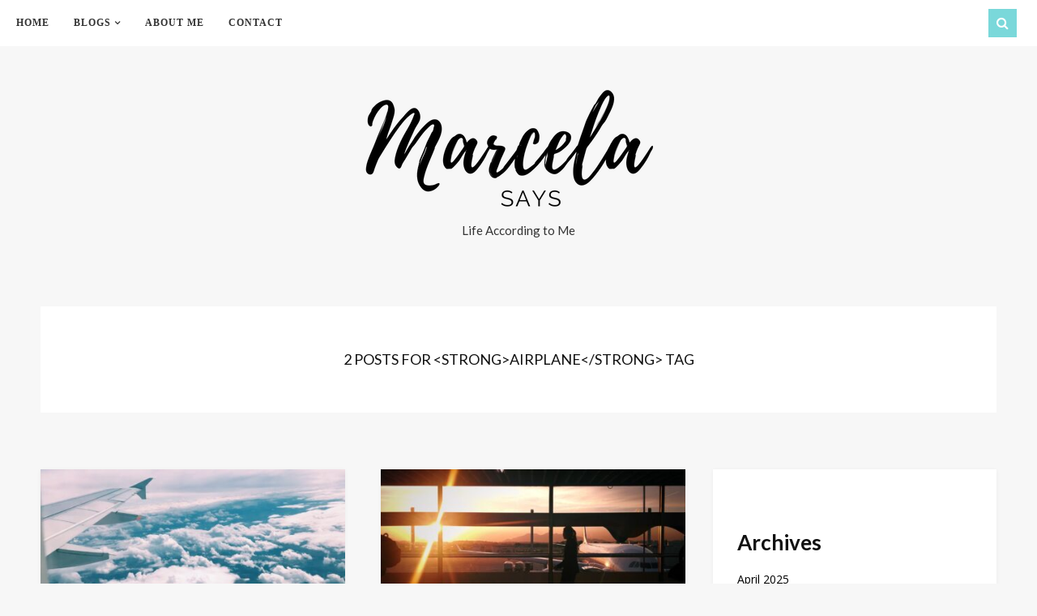

--- FILE ---
content_type: text/html; charset=UTF-8
request_url: https://marcelasays.com/tag/airplane/
body_size: 13466
content:

<!DOCTYPE html>
<!--[if IE 9]><html class="ie9 no-mobile-device" dir="ltr" lang="en-US" prefix="og: https://ogp.me/ns# og: http://ogp.me/ns#"> <![endif]-->
<!--[if gt IE 9]><!--> <html class="no-mobile-device" dir="ltr" lang="en-US" prefix="og: https://ogp.me/ns# og: http://ogp.me/ns#"> <!--<![endif]-->
<head>
        <meta charset="UTF-8">
        <meta http-equiv="X-UA-Compatible" content="IE=edge,chrome=1" />
        <meta name="viewport" content="width=device-width, initial-scale=1"> 
        <link rel="profile" href="https://gmpg.org/xfn/11" />
        <link rel="pingback" href="https://marcelasays.com/xmlrpc.php" />
                
        <title>airplane - Marcela Says</title>
	<style>img:is([sizes="auto" i], [sizes^="auto," i]) { contain-intrinsic-size: 3000px 1500px }</style>
	
		<!-- All in One SEO 4.8.5 - aioseo.com -->
	<meta name="robots" content="max-image-preview:large" />
	<link rel="canonical" href="https://marcelasays.com/tag/airplane/" />
	<meta name="generator" content="All in One SEO (AIOSEO) 4.8.5" />
		<script type="application/ld+json" class="aioseo-schema">
			{"@context":"https:\/\/schema.org","@graph":[{"@type":"BreadcrumbList","@id":"https:\/\/marcelasays.com\/tag\/airplane\/#breadcrumblist","itemListElement":[{"@type":"ListItem","@id":"https:\/\/marcelasays.com#listItem","position":1,"name":"Home","item":"https:\/\/marcelasays.com","nextItem":{"@type":"ListItem","@id":"https:\/\/marcelasays.com\/tag\/airplane\/#listItem","name":"airplane"}},{"@type":"ListItem","@id":"https:\/\/marcelasays.com\/tag\/airplane\/#listItem","position":2,"name":"airplane","previousItem":{"@type":"ListItem","@id":"https:\/\/marcelasays.com#listItem","name":"Home"}}]},{"@type":"CollectionPage","@id":"https:\/\/marcelasays.com\/tag\/airplane\/#collectionpage","url":"https:\/\/marcelasays.com\/tag\/airplane\/","name":"airplane - Marcela Says","inLanguage":"en-US","isPartOf":{"@id":"https:\/\/marcelasays.com\/#website"},"breadcrumb":{"@id":"https:\/\/marcelasays.com\/tag\/airplane\/#breadcrumblist"}},{"@type":"Organization","@id":"https:\/\/marcelasays.com\/#organization","name":"Marcela Says","description":"Life According to Me","url":"https:\/\/marcelasays.com\/","logo":{"@type":"ImageObject","url":"https:\/\/marcelasays.com\/wp-content\/uploads\/2022\/05\/cropped-Script-Black-Logo.png","@id":"https:\/\/marcelasays.com\/tag\/airplane\/#organizationLogo","width":500,"height":150},"image":{"@id":"https:\/\/marcelasays.com\/tag\/airplane\/#organizationLogo"}},{"@type":"WebSite","@id":"https:\/\/marcelasays.com\/#website","url":"https:\/\/marcelasays.com\/","name":"Marcela Says","description":"Life According to Me","inLanguage":"en-US","publisher":{"@id":"https:\/\/marcelasays.com\/#organization"}}]}
		</script>
		<!-- All in One SEO -->

<meta property="og:locale" content="en_US" />
<meta property="og:type" content="object" />
<meta property="og:title" content="airplane" />
<meta property="og:url" content="https://marcelasays.com/tag/airplane/" />
<meta property="og:site_name" content="Marcela Says" />
<meta property="og:image:width" content="1800" />
<meta property="og:image:height" content="1200" />
<link rel='dns-prefetch' href='//fonts.googleapis.com' />
<link rel="alternate" type="application/rss+xml" title="Marcela Says &raquo; Feed" href="https://marcelasays.com/feed/" />
<link rel="alternate" type="application/rss+xml" title="Marcela Says &raquo; Comments Feed" href="https://marcelasays.com/comments/feed/" />
<link rel="alternate" type="text/calendar" title="Marcela Says &raquo; iCal Feed" href="https://marcelasays.com/events/?ical=1" />
<link rel="alternate" type="application/rss+xml" title="Marcela Says &raquo; airplane Tag Feed" href="https://marcelasays.com/tag/airplane/feed/" />
<meta property='og:site_name' content='Marcela Says'/><meta property='og:url' content='https://marcelasays.com/my-view-looked-so-different-24-hours-ago/'/><meta property='og:title' content='My View Looked So Different 24 Hours Ago'/><meta property='og:type' content='website'/><script type="text/javascript">
/* <![CDATA[ */
window._wpemojiSettings = {"baseUrl":"https:\/\/s.w.org\/images\/core\/emoji\/16.0.1\/72x72\/","ext":".png","svgUrl":"https:\/\/s.w.org\/images\/core\/emoji\/16.0.1\/svg\/","svgExt":".svg","source":{"concatemoji":"https:\/\/marcelasays.com\/wp-includes\/js\/wp-emoji-release.min.js?ver=6.8.3"}};
/*! This file is auto-generated */
!function(s,n){var o,i,e;function c(e){try{var t={supportTests:e,timestamp:(new Date).valueOf()};sessionStorage.setItem(o,JSON.stringify(t))}catch(e){}}function p(e,t,n){e.clearRect(0,0,e.canvas.width,e.canvas.height),e.fillText(t,0,0);var t=new Uint32Array(e.getImageData(0,0,e.canvas.width,e.canvas.height).data),a=(e.clearRect(0,0,e.canvas.width,e.canvas.height),e.fillText(n,0,0),new Uint32Array(e.getImageData(0,0,e.canvas.width,e.canvas.height).data));return t.every(function(e,t){return e===a[t]})}function u(e,t){e.clearRect(0,0,e.canvas.width,e.canvas.height),e.fillText(t,0,0);for(var n=e.getImageData(16,16,1,1),a=0;a<n.data.length;a++)if(0!==n.data[a])return!1;return!0}function f(e,t,n,a){switch(t){case"flag":return n(e,"\ud83c\udff3\ufe0f\u200d\u26a7\ufe0f","\ud83c\udff3\ufe0f\u200b\u26a7\ufe0f")?!1:!n(e,"\ud83c\udde8\ud83c\uddf6","\ud83c\udde8\u200b\ud83c\uddf6")&&!n(e,"\ud83c\udff4\udb40\udc67\udb40\udc62\udb40\udc65\udb40\udc6e\udb40\udc67\udb40\udc7f","\ud83c\udff4\u200b\udb40\udc67\u200b\udb40\udc62\u200b\udb40\udc65\u200b\udb40\udc6e\u200b\udb40\udc67\u200b\udb40\udc7f");case"emoji":return!a(e,"\ud83e\udedf")}return!1}function g(e,t,n,a){var r="undefined"!=typeof WorkerGlobalScope&&self instanceof WorkerGlobalScope?new OffscreenCanvas(300,150):s.createElement("canvas"),o=r.getContext("2d",{willReadFrequently:!0}),i=(o.textBaseline="top",o.font="600 32px Arial",{});return e.forEach(function(e){i[e]=t(o,e,n,a)}),i}function t(e){var t=s.createElement("script");t.src=e,t.defer=!0,s.head.appendChild(t)}"undefined"!=typeof Promise&&(o="wpEmojiSettingsSupports",i=["flag","emoji"],n.supports={everything:!0,everythingExceptFlag:!0},e=new Promise(function(e){s.addEventListener("DOMContentLoaded",e,{once:!0})}),new Promise(function(t){var n=function(){try{var e=JSON.parse(sessionStorage.getItem(o));if("object"==typeof e&&"number"==typeof e.timestamp&&(new Date).valueOf()<e.timestamp+604800&&"object"==typeof e.supportTests)return e.supportTests}catch(e){}return null}();if(!n){if("undefined"!=typeof Worker&&"undefined"!=typeof OffscreenCanvas&&"undefined"!=typeof URL&&URL.createObjectURL&&"undefined"!=typeof Blob)try{var e="postMessage("+g.toString()+"("+[JSON.stringify(i),f.toString(),p.toString(),u.toString()].join(",")+"));",a=new Blob([e],{type:"text/javascript"}),r=new Worker(URL.createObjectURL(a),{name:"wpTestEmojiSupports"});return void(r.onmessage=function(e){c(n=e.data),r.terminate(),t(n)})}catch(e){}c(n=g(i,f,p,u))}t(n)}).then(function(e){for(var t in e)n.supports[t]=e[t],n.supports.everything=n.supports.everything&&n.supports[t],"flag"!==t&&(n.supports.everythingExceptFlag=n.supports.everythingExceptFlag&&n.supports[t]);n.supports.everythingExceptFlag=n.supports.everythingExceptFlag&&!n.supports.flag,n.DOMReady=!1,n.readyCallback=function(){n.DOMReady=!0}}).then(function(){return e}).then(function(){var e;n.supports.everything||(n.readyCallback(),(e=n.source||{}).concatemoji?t(e.concatemoji):e.wpemoji&&e.twemoji&&(t(e.twemoji),t(e.wpemoji)))}))}((window,document),window._wpemojiSettings);
/* ]]> */
</script>

<link rel='stylesheet' id='sbi_styles-css' href='https://marcelasays.com/wp-content/plugins/instagram-feed/css/sbi-styles.min.css?ver=6.9.1' type='text/css' media='all' />
<style id='wp-emoji-styles-inline-css' type='text/css'>

	img.wp-smiley, img.emoji {
		display: inline !important;
		border: none !important;
		box-shadow: none !important;
		height: 1em !important;
		width: 1em !important;
		margin: 0 0.07em !important;
		vertical-align: -0.1em !important;
		background: none !important;
		padding: 0 !important;
	}
</style>
<link rel='stylesheet' id='wp-block-library-css' href='https://marcelasays.com/wp-includes/css/dist/block-library/style.min.css?ver=6.8.3' type='text/css' media='all' />
<style id='classic-theme-styles-inline-css' type='text/css'>
/*! This file is auto-generated */
.wp-block-button__link{color:#fff;background-color:#32373c;border-radius:9999px;box-shadow:none;text-decoration:none;padding:calc(.667em + 2px) calc(1.333em + 2px);font-size:1.125em}.wp-block-file__button{background:#32373c;color:#fff;text-decoration:none}
</style>
<style id='global-styles-inline-css' type='text/css'>
:root{--wp--preset--aspect-ratio--square: 1;--wp--preset--aspect-ratio--4-3: 4/3;--wp--preset--aspect-ratio--3-4: 3/4;--wp--preset--aspect-ratio--3-2: 3/2;--wp--preset--aspect-ratio--2-3: 2/3;--wp--preset--aspect-ratio--16-9: 16/9;--wp--preset--aspect-ratio--9-16: 9/16;--wp--preset--color--black: #000000;--wp--preset--color--cyan-bluish-gray: #abb8c3;--wp--preset--color--white: #ffffff;--wp--preset--color--pale-pink: #f78da7;--wp--preset--color--vivid-red: #cf2e2e;--wp--preset--color--luminous-vivid-orange: #ff6900;--wp--preset--color--luminous-vivid-amber: #fcb900;--wp--preset--color--light-green-cyan: #7bdcb5;--wp--preset--color--vivid-green-cyan: #00d084;--wp--preset--color--pale-cyan-blue: #8ed1fc;--wp--preset--color--vivid-cyan-blue: #0693e3;--wp--preset--color--vivid-purple: #9b51e0;--wp--preset--gradient--vivid-cyan-blue-to-vivid-purple: linear-gradient(135deg,rgba(6,147,227,1) 0%,rgb(155,81,224) 100%);--wp--preset--gradient--light-green-cyan-to-vivid-green-cyan: linear-gradient(135deg,rgb(122,220,180) 0%,rgb(0,208,130) 100%);--wp--preset--gradient--luminous-vivid-amber-to-luminous-vivid-orange: linear-gradient(135deg,rgba(252,185,0,1) 0%,rgba(255,105,0,1) 100%);--wp--preset--gradient--luminous-vivid-orange-to-vivid-red: linear-gradient(135deg,rgba(255,105,0,1) 0%,rgb(207,46,46) 100%);--wp--preset--gradient--very-light-gray-to-cyan-bluish-gray: linear-gradient(135deg,rgb(238,238,238) 0%,rgb(169,184,195) 100%);--wp--preset--gradient--cool-to-warm-spectrum: linear-gradient(135deg,rgb(74,234,220) 0%,rgb(151,120,209) 20%,rgb(207,42,186) 40%,rgb(238,44,130) 60%,rgb(251,105,98) 80%,rgb(254,248,76) 100%);--wp--preset--gradient--blush-light-purple: linear-gradient(135deg,rgb(255,206,236) 0%,rgb(152,150,240) 100%);--wp--preset--gradient--blush-bordeaux: linear-gradient(135deg,rgb(254,205,165) 0%,rgb(254,45,45) 50%,rgb(107,0,62) 100%);--wp--preset--gradient--luminous-dusk: linear-gradient(135deg,rgb(255,203,112) 0%,rgb(199,81,192) 50%,rgb(65,88,208) 100%);--wp--preset--gradient--pale-ocean: linear-gradient(135deg,rgb(255,245,203) 0%,rgb(182,227,212) 50%,rgb(51,167,181) 100%);--wp--preset--gradient--electric-grass: linear-gradient(135deg,rgb(202,248,128) 0%,rgb(113,206,126) 100%);--wp--preset--gradient--midnight: linear-gradient(135deg,rgb(2,3,129) 0%,rgb(40,116,252) 100%);--wp--preset--font-size--small: 13px;--wp--preset--font-size--medium: 20px;--wp--preset--font-size--large: 36px;--wp--preset--font-size--x-large: 42px;--wp--preset--spacing--20: 0.44rem;--wp--preset--spacing--30: 0.67rem;--wp--preset--spacing--40: 1rem;--wp--preset--spacing--50: 1.5rem;--wp--preset--spacing--60: 2.25rem;--wp--preset--spacing--70: 3.38rem;--wp--preset--spacing--80: 5.06rem;--wp--preset--shadow--natural: 6px 6px 9px rgba(0, 0, 0, 0.2);--wp--preset--shadow--deep: 12px 12px 50px rgba(0, 0, 0, 0.4);--wp--preset--shadow--sharp: 6px 6px 0px rgba(0, 0, 0, 0.2);--wp--preset--shadow--outlined: 6px 6px 0px -3px rgba(255, 255, 255, 1), 6px 6px rgba(0, 0, 0, 1);--wp--preset--shadow--crisp: 6px 6px 0px rgba(0, 0, 0, 1);}:where(.is-layout-flex){gap: 0.5em;}:where(.is-layout-grid){gap: 0.5em;}body .is-layout-flex{display: flex;}.is-layout-flex{flex-wrap: wrap;align-items: center;}.is-layout-flex > :is(*, div){margin: 0;}body .is-layout-grid{display: grid;}.is-layout-grid > :is(*, div){margin: 0;}:where(.wp-block-columns.is-layout-flex){gap: 2em;}:where(.wp-block-columns.is-layout-grid){gap: 2em;}:where(.wp-block-post-template.is-layout-flex){gap: 1.25em;}:where(.wp-block-post-template.is-layout-grid){gap: 1.25em;}.has-black-color{color: var(--wp--preset--color--black) !important;}.has-cyan-bluish-gray-color{color: var(--wp--preset--color--cyan-bluish-gray) !important;}.has-white-color{color: var(--wp--preset--color--white) !important;}.has-pale-pink-color{color: var(--wp--preset--color--pale-pink) !important;}.has-vivid-red-color{color: var(--wp--preset--color--vivid-red) !important;}.has-luminous-vivid-orange-color{color: var(--wp--preset--color--luminous-vivid-orange) !important;}.has-luminous-vivid-amber-color{color: var(--wp--preset--color--luminous-vivid-amber) !important;}.has-light-green-cyan-color{color: var(--wp--preset--color--light-green-cyan) !important;}.has-vivid-green-cyan-color{color: var(--wp--preset--color--vivid-green-cyan) !important;}.has-pale-cyan-blue-color{color: var(--wp--preset--color--pale-cyan-blue) !important;}.has-vivid-cyan-blue-color{color: var(--wp--preset--color--vivid-cyan-blue) !important;}.has-vivid-purple-color{color: var(--wp--preset--color--vivid-purple) !important;}.has-black-background-color{background-color: var(--wp--preset--color--black) !important;}.has-cyan-bluish-gray-background-color{background-color: var(--wp--preset--color--cyan-bluish-gray) !important;}.has-white-background-color{background-color: var(--wp--preset--color--white) !important;}.has-pale-pink-background-color{background-color: var(--wp--preset--color--pale-pink) !important;}.has-vivid-red-background-color{background-color: var(--wp--preset--color--vivid-red) !important;}.has-luminous-vivid-orange-background-color{background-color: var(--wp--preset--color--luminous-vivid-orange) !important;}.has-luminous-vivid-amber-background-color{background-color: var(--wp--preset--color--luminous-vivid-amber) !important;}.has-light-green-cyan-background-color{background-color: var(--wp--preset--color--light-green-cyan) !important;}.has-vivid-green-cyan-background-color{background-color: var(--wp--preset--color--vivid-green-cyan) !important;}.has-pale-cyan-blue-background-color{background-color: var(--wp--preset--color--pale-cyan-blue) !important;}.has-vivid-cyan-blue-background-color{background-color: var(--wp--preset--color--vivid-cyan-blue) !important;}.has-vivid-purple-background-color{background-color: var(--wp--preset--color--vivid-purple) !important;}.has-black-border-color{border-color: var(--wp--preset--color--black) !important;}.has-cyan-bluish-gray-border-color{border-color: var(--wp--preset--color--cyan-bluish-gray) !important;}.has-white-border-color{border-color: var(--wp--preset--color--white) !important;}.has-pale-pink-border-color{border-color: var(--wp--preset--color--pale-pink) !important;}.has-vivid-red-border-color{border-color: var(--wp--preset--color--vivid-red) !important;}.has-luminous-vivid-orange-border-color{border-color: var(--wp--preset--color--luminous-vivid-orange) !important;}.has-luminous-vivid-amber-border-color{border-color: var(--wp--preset--color--luminous-vivid-amber) !important;}.has-light-green-cyan-border-color{border-color: var(--wp--preset--color--light-green-cyan) !important;}.has-vivid-green-cyan-border-color{border-color: var(--wp--preset--color--vivid-green-cyan) !important;}.has-pale-cyan-blue-border-color{border-color: var(--wp--preset--color--pale-cyan-blue) !important;}.has-vivid-cyan-blue-border-color{border-color: var(--wp--preset--color--vivid-cyan-blue) !important;}.has-vivid-purple-border-color{border-color: var(--wp--preset--color--vivid-purple) !important;}.has-vivid-cyan-blue-to-vivid-purple-gradient-background{background: var(--wp--preset--gradient--vivid-cyan-blue-to-vivid-purple) !important;}.has-light-green-cyan-to-vivid-green-cyan-gradient-background{background: var(--wp--preset--gradient--light-green-cyan-to-vivid-green-cyan) !important;}.has-luminous-vivid-amber-to-luminous-vivid-orange-gradient-background{background: var(--wp--preset--gradient--luminous-vivid-amber-to-luminous-vivid-orange) !important;}.has-luminous-vivid-orange-to-vivid-red-gradient-background{background: var(--wp--preset--gradient--luminous-vivid-orange-to-vivid-red) !important;}.has-very-light-gray-to-cyan-bluish-gray-gradient-background{background: var(--wp--preset--gradient--very-light-gray-to-cyan-bluish-gray) !important;}.has-cool-to-warm-spectrum-gradient-background{background: var(--wp--preset--gradient--cool-to-warm-spectrum) !important;}.has-blush-light-purple-gradient-background{background: var(--wp--preset--gradient--blush-light-purple) !important;}.has-blush-bordeaux-gradient-background{background: var(--wp--preset--gradient--blush-bordeaux) !important;}.has-luminous-dusk-gradient-background{background: var(--wp--preset--gradient--luminous-dusk) !important;}.has-pale-ocean-gradient-background{background: var(--wp--preset--gradient--pale-ocean) !important;}.has-electric-grass-gradient-background{background: var(--wp--preset--gradient--electric-grass) !important;}.has-midnight-gradient-background{background: var(--wp--preset--gradient--midnight) !important;}.has-small-font-size{font-size: var(--wp--preset--font-size--small) !important;}.has-medium-font-size{font-size: var(--wp--preset--font-size--medium) !important;}.has-large-font-size{font-size: var(--wp--preset--font-size--large) !important;}.has-x-large-font-size{font-size: var(--wp--preset--font-size--x-large) !important;}
:where(.wp-block-post-template.is-layout-flex){gap: 1.25em;}:where(.wp-block-post-template.is-layout-grid){gap: 1.25em;}
:where(.wp-block-columns.is-layout-flex){gap: 2em;}:where(.wp-block-columns.is-layout-grid){gap: 2em;}
:root :where(.wp-block-pullquote){font-size: 1.5em;line-height: 1.6;}
</style>
<link rel='stylesheet' id='contact-form-7-css' href='https://marcelasays.com/wp-content/plugins/contact-form-7/includes/css/styles.css?ver=6.1.1' type='text/css' media='all' />
<link rel='stylesheet' id='fep-common-style-css' href='https://marcelasays.com/wp-content/plugins/front-end-pm/assets/css/common-style.css?ver=11.4.5' type='text/css' media='all' />
<style id='fep-common-style-inline-css' type='text/css'>
#fep-wrapper{background-color:;color:#000000;} #fep-wrapper a:not(.fep-button,.fep-button-active) {color:#000080;} .fep-button{background-color:#F0FCFF;color:#000000;} .fep-button:hover,.fep-button-active{background-color:#D3EEF5;color:#000000;} .fep-odd-even > div:nth-child(odd) {background-color:#F2F7FC;} .fep-odd-even > div:nth-child(even) {background-color:#FAFAFA;} .fep-message .fep-message-title-heading, .fep-per-message .fep-message-title{background-color:#F2F7FC;} #fep-content-single-heads .fep-message-head:hover,#fep-content-single-heads .fep-message-head-active{background-color:#D3EEF5;color:#000000;}
</style>
<link rel='stylesheet' id='tp_twitter_plugin_css-css' href='https://marcelasays.com/wp-content/plugins/recent-tweets-widget/tp_twitter_plugin.css?ver=1.0' type='text/css' media='screen' />
<link rel='stylesheet' id='woocommerce-layout-css' href='https://marcelasays.com/wp-content/plugins/woocommerce/assets/css/woocommerce-layout.css?ver=10.0.5' type='text/css' media='all' />
<link rel='stylesheet' id='woocommerce-smallscreen-css' href='https://marcelasays.com/wp-content/plugins/woocommerce/assets/css/woocommerce-smallscreen.css?ver=10.0.5' type='text/css' media='only screen and (max-width: 768px)' />
<link rel='stylesheet' id='woocommerce-general-css' href='https://marcelasays.com/wp-content/plugins/woocommerce/assets/css/woocommerce.css?ver=10.0.5' type='text/css' media='all' />
<style id='woocommerce-inline-inline-css' type='text/css'>
.woocommerce form .form-row .required { visibility: visible; }
</style>
<link rel='stylesheet' id='brands-styles-css' href='https://marcelasays.com/wp-content/plugins/woocommerce/assets/css/brands.css?ver=10.0.5' type='text/css' media='all' />
<link rel='stylesheet' id='mediaelement-css' href='https://marcelasays.com/wp-includes/js/mediaelement/mediaelementplayer-legacy.min.css?ver=4.2.17' type='text/css' media='all' />
<link rel='stylesheet' id='wp-mediaelement-css' href='https://marcelasays.com/wp-includes/js/mediaelement/wp-mediaelement.min.css?ver=6.8.3' type='text/css' media='all' />
<link rel='stylesheet' id='components-css-css' href='https://marcelasays.com/wp-content/themes/elletta/inc/assets/css/components.css?ver=6.8.3' type='text/css' media='all' />
<link rel='stylesheet' id='elletta_style-css' href='https://marcelasays.com/wp-content/themes/elletta/style.css?ver=6.8.3' type='text/css' media='all' />
<link rel='stylesheet' id='elletta_responsive-css' href='https://marcelasays.com/wp-content/themes/elletta/inc/assets/css/responsive.css?ver=6.8.3' type='text/css' media='all' />
<link rel='stylesheet' id='font-awesome-css' href='https://marcelasays.com/wp-content/themes/elletta/inc/assets/css/font-awesome/css/font-awesome.min.css?ver=6.8.3' type='text/css' media='all' />
<link rel='stylesheet' id='elletta-slug-fonts-css' href='https://fonts.googleapis.com/css?family=Open+Sans%3A400%2C300%2C300italic%2C400italic%2C600%2C600italic%2C700%2C700italic%2C800%2C800italic%7CLato%3A300%2C300i%2C400%2C700&#038;subset=latin%2Clatin-ext' type='text/css' media='all' />
<link rel='stylesheet' id='easy-social-share-buttons-subscribe-css' href='https://marcelasays.com/wp-content/plugins/easy-social-share-buttons3/assets/css/essb-subscribe.min.css?ver=7.9' type='text/css' media='all' />
<link rel='stylesheet' id='easy-social-share-buttons-css' href='https://marcelasays.com/wp-content/plugins/easy-social-share-buttons3/assets/css/easy-social-share-buttons.min.css?ver=7.9' type='text/css' media='all' />
<script type="text/javascript" id="jquery-core-js-extra">
/* <![CDATA[ */
var slide_in = {"demo_dir":"https:\/\/marcelasays.com\/wp-content\/plugins\/convertplug\/modules\/slide_in\/assets\/demos"};
/* ]]> */
</script>
<script type="text/javascript" src="https://marcelasays.com/wp-includes/js/jquery/jquery.min.js?ver=3.7.1" id="jquery-core-js"></script>
<script type="text/javascript" src="https://marcelasays.com/wp-includes/js/jquery/jquery-migrate.min.js?ver=3.4.1" id="jquery-migrate-js"></script>
<script type="text/javascript" src="https://marcelasays.com/wp-content/plugins/woocommerce/assets/js/jquery-blockui/jquery.blockUI.min.js?ver=2.7.0-wc.10.0.5" id="jquery-blockui-js" defer="defer" data-wp-strategy="defer"></script>
<script type="text/javascript" id="wc-add-to-cart-js-extra">
/* <![CDATA[ */
var wc_add_to_cart_params = {"ajax_url":"\/wp-admin\/admin-ajax.php","wc_ajax_url":"\/?wc-ajax=%%endpoint%%","i18n_view_cart":"View cart","cart_url":"https:\/\/marcelasays.com\/cart\/","is_cart":"","cart_redirect_after_add":"no"};
/* ]]> */
</script>
<script type="text/javascript" src="https://marcelasays.com/wp-content/plugins/woocommerce/assets/js/frontend/add-to-cart.min.js?ver=10.0.5" id="wc-add-to-cart-js" defer="defer" data-wp-strategy="defer"></script>
<script type="text/javascript" src="https://marcelasays.com/wp-content/plugins/woocommerce/assets/js/js-cookie/js.cookie.min.js?ver=2.1.4-wc.10.0.5" id="js-cookie-js" defer="defer" data-wp-strategy="defer"></script>
<script type="text/javascript" id="woocommerce-js-extra">
/* <![CDATA[ */
var woocommerce_params = {"ajax_url":"\/wp-admin\/admin-ajax.php","wc_ajax_url":"\/?wc-ajax=%%endpoint%%","i18n_password_show":"Show password","i18n_password_hide":"Hide password"};
/* ]]> */
</script>
<script type="text/javascript" src="https://marcelasays.com/wp-content/plugins/woocommerce/assets/js/frontend/woocommerce.min.js?ver=10.0.5" id="woocommerce-js" defer="defer" data-wp-strategy="defer"></script>
<script type="text/javascript" id="simple-likes-public-js-js-extra">
/* <![CDATA[ */
var simpleLikes = {"ajaxurl":"https:\/\/marcelasays.com\/wp-admin\/admin-ajax.php","like":"Like","unlike":"Unlike"};
/* ]]> */
</script>
<script type="text/javascript" src="https://marcelasays.com/wp-content/themes/elletta/inc/assets/js/simple-likes-public.js?ver=0.5" id="simple-likes-public-js-js"></script>
<link rel="https://api.w.org/" href="https://marcelasays.com/wp-json/" /><link rel="alternate" title="JSON" type="application/json" href="https://marcelasays.com/wp-json/wp/v2/tags/264" /><link rel="EditURI" type="application/rsd+xml" title="RSD" href="https://marcelasays.com/xmlrpc.php?rsd" />
<meta name="generator" content="WordPress 6.8.3" />
<meta name="generator" content="WooCommerce 10.0.5" />
<meta name="tec-api-version" content="v1"><meta name="tec-api-origin" content="https://marcelasays.com"><link rel="alternate" href="https://marcelasays.com/wp-json/tribe/events/v1/events/?tags=airplane" />	<style type="text/css" media="screen">
		
.instagram-media{margin:0 auto !important;}	</style>
		<noscript><style>.woocommerce-product-gallery{ opacity: 1 !important; }</style></noscript>
	<link rel="icon" href="https://marcelasays.com/wp-content/uploads/2022/05/cropped-Letter-M-Logo-32x32.png" sizes="32x32" />
<link rel="icon" href="https://marcelasays.com/wp-content/uploads/2022/05/cropped-Letter-M-Logo-192x192.png" sizes="192x192" />
<link rel="apple-touch-icon" href="https://marcelasays.com/wp-content/uploads/2022/05/cropped-Letter-M-Logo-180x180.png" />
<meta name="msapplication-TileImage" content="https://marcelasays.com/wp-content/uploads/2022/05/cropped-Letter-M-Logo-270x270.png" />
</head>
    <body class="archive tag tag-airplane tag-264 wp-custom-logo wp-embed-responsive wp-theme-elletta theme-elletta woocommerce-no-js tribe-no-js pattern-0 essb-7.9" itemscope="itemscope" itemtype="http://schema.org/WebPage">
        <div id="wrapper">
        <a id="close-sidebar-nav" class="header-1">
        <i class="fa fa-close"></i>
</a>
<nav id="sidebar-nav" class="header-1">
        <div id="sidebar-nav-logo">
                                                <a href="https://marcelasays.com/">                       
                    <img itemprop="logo" class="logo-mobile" src="https://marcelasays.com/wp-content/uploads/2022/05/Script-Black-Logo.png" alt="Life According to Me" title="Life According to Me" />                    </a>                   
                                    </div>
        <ul id="menu-new-marcela-menu" class="sidebar-menu"><li id="menu-item-1872" class="menu-item menu-item-type-custom menu-item-object-custom menu-item-home menu-item-1872"><a href="https://marcelasays.com/">Home</a></li>
<li id="menu-item-1867" class="menu-item menu-item-type-custom menu-item-object-custom menu-item-has-children menu-item-1867"><a href="#">Blogs</a>
<ul class="sub-menu">
	<li id="menu-item-1854" class="menu-item menu-item-type-taxonomy menu-item-object-category menu-item-1854"><a href="https://marcelasays.com/category/self-care/">Self-Care</a></li>
	<li id="menu-item-1865" class="menu-item menu-item-type-taxonomy menu-item-object-category menu-item-1865"><a href="https://marcelasays.com/category/current-events/">Current Events</a></li>
	<li id="menu-item-1864" class="menu-item menu-item-type-taxonomy menu-item-object-category menu-item-1864"><a href="https://marcelasays.com/category/foods/">Foods</a></li>
	<li id="menu-item-1852" class="menu-item menu-item-type-taxonomy menu-item-object-category menu-item-1852"><a href="https://marcelasays.com/category/language/">Language</a></li>
	<li id="menu-item-1853" class="menu-item menu-item-type-taxonomy menu-item-object-category menu-item-1853"><a href="https://marcelasays.com/category/life-as-a-furmom/">Life as a Furmom</a></li>
	<li id="menu-item-2469" class="menu-item menu-item-type-taxonomy menu-item-object-category menu-item-2469"><a href="https://marcelasays.com/category/letters-to-self/">Letters to Self</a></li>
</ul>
</li>
<li id="menu-item-1848" class="menu-item menu-item-type-post_type menu-item-object-page menu-item-1848"><a href="https://marcelasays.com/about-me-2/">About me</a></li>
<li id="menu-item-1849" class="menu-item menu-item-type-post_type menu-item-object-page menu-item-1849"><a href="https://marcelasays.com/contact/">Contact</a></li>
</ul></nav>
<div class="main-navigation-wrapper header-1">
        <div class="clearfix">
                <nav class="main-navigation clearfix" itemscope="itemscope" itemtype="http://schema.org/SiteNavigationElement" >
                        <ul id="menu-new-marcela-menu-1" class="nav-menu"><li class="menu-item menu-item-type-custom menu-item-object-custom menu-item-home menu-item-1872"><a href="https://marcelasays.com/">Home</a></li>
<li class="menu-item menu-item-type-custom menu-item-object-custom menu-item-has-children menu-item-1867"><a href="#">Blogs</a>
<ul class="sub-menu">
	<li class="menu-item menu-item-type-taxonomy menu-item-object-category menu-item-1854"><a href="https://marcelasays.com/category/self-care/">Self-Care</a></li>
	<li class="menu-item menu-item-type-taxonomy menu-item-object-category menu-item-1865"><a href="https://marcelasays.com/category/current-events/">Current Events</a></li>
	<li class="menu-item menu-item-type-taxonomy menu-item-object-category menu-item-1864"><a href="https://marcelasays.com/category/foods/">Foods</a></li>
	<li class="menu-item menu-item-type-taxonomy menu-item-object-category menu-item-1852"><a href="https://marcelasays.com/category/language/">Language</a></li>
	<li class="menu-item menu-item-type-taxonomy menu-item-object-category menu-item-1853"><a href="https://marcelasays.com/category/life-as-a-furmom/">Life as a Furmom</a></li>
	<li class="menu-item menu-item-type-taxonomy menu-item-object-category menu-item-2469"><a href="https://marcelasays.com/category/letters-to-self/">Letters to Self</a></li>
</ul>
</li>
<li class="menu-item menu-item-type-post_type menu-item-object-page menu-item-1848"><a href="https://marcelasays.com/about-me-2/">About me</a></li>
<li class="menu-item menu-item-type-post_type menu-item-object-page menu-item-1849"><a href="https://marcelasays.com/contact/">Contact</a></li>
</ul>                </nav>
                <div class="button-menu-mobile">
                        <i class="fa fa-bars"></i>
                </div>

                                <div class="top-search-area">
                        <a href="#"><i class="fa fa-search"></i></a>
                </div>
                
                                                <a class="cart-contents" href="https://marcelasays.com/cart/" title="View your shopping cart"></a>
                
        </div>        		
</div>
<div class="search-form-area">				
        <form role="search" method="get" class="search-form" action="https://marcelasays.com/">
                <div>
                        <input type="text" placeholder="Start Typing and Hit Enter..." name="s" class="search">
                        <button type="submit" class="search-submit"><i class="fa fa-search"></i></button>
                </div>
        </form>				
        <a class="close-btn" href="javascript:;"><i class="fa fa-times"></i></a>
</div>
	
<header id="main-header"  class="header-1" itemscope="itemscope" itemtype="http://schema.org/WPHeader">
        <div id="main-top-wrapper">
                <div class="container">                                    
                        <div id="logo">
                                                                <h2 itemprop="description">
                                        <span class="screen-reader-text">Marcela Says</span>
                                        <a href="https://marcelasays.com/" class="custom-logo-link" rel="home"><img width="500" height="150" src="https://marcelasays.com/wp-content/uploads/2022/05/cropped-Script-Black-Logo.png" class="custom-logo" alt="Marcela Says" decoding="async" fetchpriority="high" srcset="https://marcelasays.com/wp-content/uploads/2022/05/cropped-Script-Black-Logo.png 500w, https://marcelasays.com/wp-content/uploads/2022/05/cropped-Script-Black-Logo-300x90.png 300w, https://marcelasays.com/wp-content/uploads/2022/05/cropped-Script-Black-Logo-440x132.png 440w" sizes="(max-width: 500px) 100vw, 500px" /></a>                                                                                    <a class="custom-mobile-logo-link" href="https://marcelasays.com/">
                                            <img itemprop="logo" src="https://marcelasays.com/wp-content/uploads/2022/05/Script-Black-Logo.png" alt="Life According to Me" title="Life According to Me" />                                            </a>
                                                                            </h2>
                                 
                                <h3>Life According to Me</h3> 
                                                                                        </div> 
                    
                                        </div>
        </div>
</header>


            
        

<div class="archive-title-area">		
        <h1 class="page-introduce-title">2</strong> Posts for &lt;strong&gt;airplane&lt;/strong&gt; Tag</h1>		
</div>
	<div id="main-container">
            		<div class="container sidebar-open clearfix grid-container right">		
			<div id="content">
				<div class="post-list grid">				
                                                                <div class="grid-layout">
                                				
<article class="post-item article-item" itemscope="itemscope" itemtype="http://schema.org/BlogPosting" itemprop="blogPost">
	<div id="post-2051" class="post item post-2051 type-post status-publish format-standard has-post-thumbnail hentry category-freelance-work-stuff category-travels tag-airplane tag-airport tag-einstein tag-perspective tag-space tag-time tag-time-and-space">

		                        
<div class="post-featured-item ">
                <a href="https://marcelasays.com/my-view-looked-so-different-24-hours-ago/">
                                        <img itemprop="image" src="https://marcelasays.com/wp-content/uploads/2023/01/airplane-window-showing-clouds-440x293.jpg" alt="My View Looked So Different 24 Hours Ago"  title="My View Looked So Different 24 Hours Ago" width="440" height="293" />
                            </a>
        </div>

				
		<div class="item-content">
						<div class="post-entry">
											<h2 itemprop="headline"><a href="https://marcelasays.com/my-view-looked-so-different-24-hours-ago/">My View Looked So Different 24 Hours Ago</a></h2>
											<div class="date-author">
							<span class="date">December 8, 2022</span>
						</div>
									
								<p>Time and space are funny. They seem so fixed as concepts, but when you look at them closely, they feel so variable. For example, an&hellip;</p>				
								<div class="masonry-item-footer clearfix">
					<div class="sub-meta-container">
						                                                                                                                <span class="cat"><a href="https://marcelasays.com/category/freelance-work-stuff/" rel="category tag">Freelance Work Stuff</a>, <a href="https://marcelasays.com/category/travels/" rel="category tag">Travels</a></span>	
                                                        											</div>
					<div class="comment-like-container">
						<!-- Like Button -->
						<div class="like-comment-buttons-wrapper clearfix">
							<div class="like-comment-buttons">
								<span class="sl-wrapper"><a href="https://marcelasays.com/wp-admin/admin-ajax.php?action=process_simple_like&post_id=2051&nonce=67161fe341&is_comment=0&disabled=true" class="sl-button sl-button-2051" data-nonce="67161fe341" data-post-id="2051" data-iscomment="0" title="Like"><span class="sl-icon"><svg role="img" xmlns="http://www.w3.org/2000/svg" xmlns:xlink="http://www.w3.org/1999/xlink" version="1.1" x="0" y="0" viewBox="0 0 128 128" enable-background="new 0 0 128 128" xml:space="preserve"><path id="heart" d="M64 127.5C17.1 79.9 3.9 62.3 1 44.4c-3.5-22 12.2-43.9 36.7-43.9 10.5 0 20 4.2 26.4 11.2 6.3-7 15.9-11.2 26.4-11.2 24.3 0 40.2 21.8 36.7 43.9C124.2 62 111.9 78.9 64 127.5zM37.6 13.4c-9.9 0-18.2 5.2-22.3 13.8C5 49.5 28.4 72 64 109.2c35.7-37.3 59-59.8 48.6-82 -4.1-8.7-12.4-13.8-22.3-13.8 -15.9 0-22.7 13-26.4 19.2C60.6 26.8 54.4 13.4 37.6 13.4z"/>&#9829;</svg></span><span class="sl-count">0</span></a><span id="sl-loader"></span></span>								<a class="comment-button" href="https://marcelasays.com/my-view-looked-so-different-24-hours-ago/#respond"><i class="fa fa-comment-o"></i> 0</a>							</div>
						</div>
						<!-- Like Button -->
					</div>
				</div>
							</div>
		
		</div>		
	</div>
</article>
<article class="post-item article-item" itemscope="itemscope" itemtype="http://schema.org/BlogPosting" itemprop="blogPost">
	<div id="post-2046" class="post item post-2046 type-post status-publish format-standard has-post-thumbnail hentry category-travels tag-airplane tag-airport tag-singapore">

		                        
<div class="post-featured-item ">
                <a href="https://marcelasays.com/the-magic-of-airports/">
                                        <img itemprop="image" src="https://marcelasays.com/wp-content/uploads/2023/01/airport-departure-area-440x293.jpg" alt="The Magic of Airports"  title="The Magic of Airports" width="440" height="293" />
                            </a>
        </div>

				
		<div class="item-content">
						<div class="post-entry">
											<h2 itemprop="headline"><a href="https://marcelasays.com/the-magic-of-airports/">The Magic of Airports</a></h2>
											<div class="date-author">
							<span class="date">December 8, 2022</span>
						</div>
									
								<p>I&#8217;ve always loved being in airports. There&#8217;s just this magical energy to the place that feels so potent and powerful. I don&#8217;t think there&#8217;s no&hellip;</p>				
								<div class="masonry-item-footer clearfix">
					<div class="sub-meta-container">
						                                                                                                                <span class="cat"><a href="https://marcelasays.com/category/travels/" rel="category tag">Travels</a></span>	
                                                        											</div>
					<div class="comment-like-container">
						<!-- Like Button -->
						<div class="like-comment-buttons-wrapper clearfix">
							<div class="like-comment-buttons">
								<span class="sl-wrapper"><a href="https://marcelasays.com/wp-admin/admin-ajax.php?action=process_simple_like&post_id=2046&nonce=67161fe341&is_comment=0&disabled=true" class="sl-button sl-button-2046 liked" data-nonce="67161fe341" data-post-id="2046" data-iscomment="0" title="Unlike"><span class="sl-icon"><svg role="img" xmlns="http://www.w3.org/2000/svg" xmlns:xlink="http://www.w3.org/1999/xlink" version="1.1" x="0" y="0" viewBox="0 0 128 128" enable-background="new 0 0 128 128" xml:space="preserve"><path id="heart-full" d="M124 20.4C111.5-7 73.7-4.8 64 19 54.3-4.9 16.5-7 4 20.4c-14.7 32.3 19.4 63 60 107.1C104.6 83.4 138.7 52.7 124 20.4z"/>&#9829;</svg></span><span class="sl-count">1</span></a><span id="sl-loader"></span></span>								<a class="comment-button" href="https://marcelasays.com/the-magic-of-airports/#respond"><i class="fa fa-comment-o"></i> 0</a>							</div>
						</div>
						<!-- Like Button -->
					</div>
				</div>
							</div>
		
		</div>		
	</div>
</article>				
				</div>
				</div>				
												
			</div>
			<aside id="sidebar" itemscope="itemscope" itemtype="http://schema.org/WPSideBar">	
	<div id="block-5" class="widget widget_block"><div class="wp-block-group"><div class="wp-block-group__inner-container is-layout-flow wp-block-group-is-layout-flow"><h2 class="wp-block-heading">Archives</h2><ul class="wp-block-archives-list wp-block-archives">	<li><a href='https://marcelasays.com/2025/04/'>April 2025</a></li>
	<li><a href='https://marcelasays.com/2025/03/'>March 2025</a></li>
	<li><a href='https://marcelasays.com/2025/02/'>February 2025</a></li>
	<li><a href='https://marcelasays.com/2024/06/'>June 2024</a></li>
	<li><a href='https://marcelasays.com/2024/05/'>May 2024</a></li>
	<li><a href='https://marcelasays.com/2024/04/'>April 2024</a></li>
	<li><a href='https://marcelasays.com/2024/03/'>March 2024</a></li>
	<li><a href='https://marcelasays.com/2024/02/'>February 2024</a></li>
	<li><a href='https://marcelasays.com/2024/01/'>January 2024</a></li>
	<li><a href='https://marcelasays.com/2023/12/'>December 2023</a></li>
	<li><a href='https://marcelasays.com/2023/10/'>October 2023</a></li>
	<li><a href='https://marcelasays.com/2023/09/'>September 2023</a></li>
	<li><a href='https://marcelasays.com/2023/08/'>August 2023</a></li>
	<li><a href='https://marcelasays.com/2023/07/'>July 2023</a></li>
	<li><a href='https://marcelasays.com/2023/06/'>June 2023</a></li>
	<li><a href='https://marcelasays.com/2023/05/'>May 2023</a></li>
	<li><a href='https://marcelasays.com/2023/04/'>April 2023</a></li>
	<li><a href='https://marcelasays.com/2023/03/'>March 2023</a></li>
	<li><a href='https://marcelasays.com/2023/02/'>February 2023</a></li>
	<li><a href='https://marcelasays.com/2023/01/'>January 2023</a></li>
	<li><a href='https://marcelasays.com/2022/12/'>December 2022</a></li>
	<li><a href='https://marcelasays.com/2022/11/'>November 2022</a></li>
	<li><a href='https://marcelasays.com/2022/10/'>October 2022</a></li>
	<li><a href='https://marcelasays.com/2022/09/'>September 2022</a></li>
	<li><a href='https://marcelasays.com/2022/08/'>August 2022</a></li>
	<li><a href='https://marcelasays.com/2022/07/'>July 2022</a></li>
	<li><a href='https://marcelasays.com/2022/06/'>June 2022</a></li>
	<li><a href='https://marcelasays.com/2022/05/'>May 2022</a></li>
</ul></div></div></div><div id="block-6" class="widget widget_block"><div class="wp-block-group"><div class="wp-block-group__inner-container is-layout-flow wp-block-group-is-layout-flow"><h2 class="wp-block-heading">Categories</h2><ul class="wp-block-categories-list wp-block-categories">	<li class="cat-item cat-item-195"><a href="https://marcelasays.com/category/current-events/">Current Events</a>
</li>
	<li class="cat-item cat-item-20"><a href="https://marcelasays.com/category/foods/">Foods</a>
</li>
	<li class="cat-item cat-item-301"><a href="https://marcelasays.com/category/freelance-work-stuff/">Freelance Work Stuff</a>
</li>
	<li class="cat-item cat-item-196"><a href="https://marcelasays.com/category/language/">Language</a>
</li>
	<li class="cat-item cat-item-257"><a href="https://marcelasays.com/category/letters-to-self/">Letters to Self</a>
</li>
	<li class="cat-item cat-item-197"><a href="https://marcelasays.com/category/life-as-a-furmom/">Life as a Furmom</a>
</li>
	<li class="cat-item cat-item-21"><a href="https://marcelasays.com/category/lifestyle/">Lifestyle</a>
</li>
	<li class="cat-item cat-item-22"><a href="https://marcelasays.com/category/motivational/">Motivational</a>
</li>
	<li class="cat-item cat-item-198"><a href="https://marcelasays.com/category/self-care/">Self-Care</a>
</li>
	<li class="cat-item cat-item-26"><a href="https://marcelasays.com/category/travels/">Travels</a>
</li>
</ul></div></div></div>	
</aside>		
		</div>	
                  
	</div>
        <div id="footer-widget-area" class="footer">	
        <div class="container clearfix three-column">
                <div class="widget-columns">
                                        </div>
                <div class="widget-columns">
                                        </div>
                <div class="widget-columns last">
                                        </div>
        </div>
</div>

   
                
        <footer id="footer-copyright" itemscope="itemscope" itemtype="http://schema.org/WPFooter">		
		<div class="container">	                   
                        		                                
                                                        <div id="footer-social-items-inner">
                                                                                                                                                                                                                                                                                                                                                                                                                                                </div>
					
							<p>Marcela Says -  Copyright 2022</p>
						
		</div>		
	</footer>
                <a href="#" class="goto-top"><i class="fa fa-angle-up"></i></a>
	<!-- Root element of PhotoSwipe. Must have class pswp. -->
	<div class="pswp" tabindex="-1" role="dialog" aria-hidden="true">

	    <!-- Background of PhotoSwipe. 
	         It's a separate element as animating opacity is faster than rgba(). -->
	    <div class="pswp__bg"></div>

	    <!-- Slides wrapper with overflow:hidden. -->
	    <div class="pswp__scroll-wrap">

	        <!-- Container that holds slides. 
	            PhotoSwipe keeps only 3 of them in the DOM to save memory.
	            Don't modify these 3 pswp__item elements, data is added later on. -->
	        <div class="pswp__container">
	            <div class="pswp__item"></div>
	            <div class="pswp__item"></div>
	            <div class="pswp__item"></div>
	        </div>

	        <!-- Default (PhotoSwipeUI_Default) interface on top of sliding area. Can be changed. -->
	        <div class="pswp__ui pswp__ui--hidden">

	            <div class="pswp__top-bar">

	                <!--  Controls are self-explanatory. Order can be changed. -->

	                <div class="pswp__counter"></div>

	                <button class="pswp__button pswp__button--close" title="Close (Esc)"></button>

	                <button class="pswp__button pswp__button--share" title="Share"></button>

	                <button class="pswp__button pswp__button--fs" title="Toggle fullscreen"></button>

	                <button class="pswp__button pswp__button--zoom" title="Zoom in/out"></button>

	                <!-- Preloader demo http://codepen.io/dimsemenov/pen/yyBWoR -->
	                <!-- element will get class pswp__preloader-active when preloader is running -->
	                <div class="pswp__preloader">
	                    <div class="pswp__preloader__icn">
	                      <div class="pswp__preloader__cut">
	                        <div class="pswp__preloader__donut"></div>
	                      </div>
	                    </div>
	                </div>
	            </div>

	            <div class="pswp__share-modal pswp__share-modal--hidden pswp__single-tap">
	                <div class="pswp__share-tooltip"></div> 
	            </div>

	            <button class="pswp__button pswp__button--arrow--left" title="Previous (arrow left)">
	            </button>

	            <button class="pswp__button pswp__button--arrow--right" title="Next (arrow right)">
	            </button>

	            <div class="pswp__caption">
	                <div class="pswp__caption__center"></div>
	            </div>

	        </div>

	    </div>

	</div>
            </div>
    <script type="speculationrules">
{"prefetch":[{"source":"document","where":{"and":[{"href_matches":"\/*"},{"not":{"href_matches":["\/wp-*.php","\/wp-admin\/*","\/wp-content\/uploads\/*","\/wp-content\/*","\/wp-content\/plugins\/*","\/wp-content\/themes\/elletta\/*","\/*\\?(.+)"]}},{"not":{"selector_matches":"a[rel~=\"nofollow\"]"}},{"not":{"selector_matches":".no-prefetch, .no-prefetch a"}}]},"eagerness":"conservative"}]}
</script>
			<script type="text/javascript" id="modal">
				document.addEventListener("DOMContentLoaded", function(){
					startclock();
				});
				function stopclock (){
					if(timerRunning) clearTimeout(timerID);
					timerRunning = false;
						//document.cookie="time=0";
					}
					function showtime () {
						var now = new Date();
						var my = now.getTime() ;
						now = new Date(my-diffms) ;
						//document.cookie="time="+now.toLocaleString();
						timerID = setTimeout('showtime()',10000);
						timerRunning = true;
					}
					function startclock () {
						stopclock();
						showtime();
					}
					var timerID = null;
					var timerRunning = false;
					var x = new Date() ;
					var now = x.getTime() ;
					var gmt = 1770002623 * 1000 ;
					var diffms = (now - gmt) ;
				</script>
								<script type="text/javascript" id="info-bar">
					document.addEventListener("DOMContentLoaded", function(){
						startclock();
					});
					function stopclock (){
						if(timerRunning) clearTimeout(timerID);
						timerRunning = false;
						//document.cookie="time=0";
					}
					function showtime () {
						var now = new Date();
						var my = now.getTime() ;
						now = new Date(my-diffms) ;
						//document.cookie="time="+now.toLocaleString();
						timerID = setTimeout('showtime()',10000);
						timerRunning = true;
					}
					function startclock () {
						stopclock();
						showtime();
					}
					var timerID = null;
					var timerRunning = false;
					var x = new Date() ;
					var now = x.getTime() ;
					var gmt = 1770002623 * 1000 ;
					var diffms = (now - gmt) ;
				</script>
								<script type="text/javascript" id="slidein">
					document.addEventListener("DOMContentLoaded", function(){
						startclock();
					});
					function stopclock (){
						if(timerRunning) clearTimeout(timerID);
						timerRunning = false;
						//document.cookie="time=0";
					}

					function showtime () {
						var now = new Date();
						var my = now.getTime() ;
						now = new Date(my-diffms) ;
						//document.cookie="time="+now.toLocaleString();
						timerID = setTimeout('showtime()',10000);
						timerRunning = true;
					}

					function startclock () {
						stopclock();
						showtime();
					}
					var timerID = null;
					var timerRunning = false;
					var x = new Date() ;
					var now = x.getTime() ;
					var gmt = 1770002623 * 1000 ;
					var diffms = (now - gmt) ;
				</script>
						<script>
		( function ( body ) {
			'use strict';
			body.className = body.className.replace( /\btribe-no-js\b/, 'tribe-js' );
		} )( document.body );
		</script>
		<!-- Instagram Feed JS -->
<script type="text/javascript">
var sbiajaxurl = "https://marcelasays.com/wp-admin/admin-ajax.php";
</script>
<script> /* <![CDATA[ */var tribe_l10n_datatables = {"aria":{"sort_ascending":": activate to sort column ascending","sort_descending":": activate to sort column descending"},"length_menu":"Show _MENU_ entries","empty_table":"No data available in table","info":"Showing _START_ to _END_ of _TOTAL_ entries","info_empty":"Showing 0 to 0 of 0 entries","info_filtered":"(filtered from _MAX_ total entries)","zero_records":"No matching records found","search":"Search:","all_selected_text":"All items on this page were selected. ","select_all_link":"Select all pages","clear_selection":"Clear Selection.","pagination":{"all":"All","next":"Next","previous":"Previous"},"select":{"rows":{"0":"","_":": Selected %d rows","1":": Selected 1 row"}},"datepicker":{"dayNames":["Sunday","Monday","Tuesday","Wednesday","Thursday","Friday","Saturday"],"dayNamesShort":["Sun","Mon","Tue","Wed","Thu","Fri","Sat"],"dayNamesMin":["S","M","T","W","T","F","S"],"monthNames":["January","February","March","April","May","June","July","August","September","October","November","December"],"monthNamesShort":["January","February","March","April","May","June","July","August","September","October","November","December"],"monthNamesMin":["Jan","Feb","Mar","Apr","May","Jun","Jul","Aug","Sep","Oct","Nov","Dec"],"nextText":"Next","prevText":"Prev","currentText":"Today","closeText":"Done","today":"Today","clear":"Clear"}};/* ]]> */ </script>	<script type='text/javascript'>
		(function () {
			var c = document.body.className;
			c = c.replace(/woocommerce-no-js/, 'woocommerce-js');
			document.body.className = c;
		})();
	</script>
	<link rel='stylesheet' id='wc-blocks-style-css' href='https://marcelasays.com/wp-content/plugins/woocommerce/assets/client/blocks/wc-blocks.css?ver=wc-10.0.5' type='text/css' media='all' />
<script type="text/javascript" src="https://marcelasays.com/wp-includes/js/dist/hooks.min.js?ver=4d63a3d491d11ffd8ac6" id="wp-hooks-js"></script>
<script type="text/javascript" src="https://marcelasays.com/wp-includes/js/dist/i18n.min.js?ver=5e580eb46a90c2b997e6" id="wp-i18n-js"></script>
<script type="text/javascript" id="wp-i18n-js-after">
/* <![CDATA[ */
wp.i18n.setLocaleData( { 'text direction\u0004ltr': [ 'ltr' ] } );
/* ]]> */
</script>
<script type="text/javascript" src="https://marcelasays.com/wp-content/plugins/contact-form-7/includes/swv/js/index.js?ver=6.1.1" id="swv-js"></script>
<script type="text/javascript" id="contact-form-7-js-before">
/* <![CDATA[ */
var wpcf7 = {
    "api": {
        "root": "https:\/\/marcelasays.com\/wp-json\/",
        "namespace": "contact-form-7\/v1"
    },
    "cached": 1
};
/* ]]> */
</script>
<script type="text/javascript" src="https://marcelasays.com/wp-content/plugins/contact-form-7/includes/js/index.js?ver=6.1.1" id="contact-form-7-js"></script>
<script type="text/javascript" src="https://marcelasays.com/wp-content/themes/elletta/inc/assets/js/components.js?ver=6.8.3" id="components-js"></script>
<script type="text/javascript" id="elletta_scripts-js-extra">
/* <![CDATA[ */
var ajax_var = {"url":"https:\/\/marcelasays.com\/wp-admin\/admin-ajax.php","nonce":"50fe2d5b42"};
/* ]]> */
</script>
<script type="text/javascript" src="https://marcelasays.com/wp-content/themes/elletta/inc/assets/js/elletta.js?ver=6.8.3" id="elletta_scripts-js"></script>
<script type="text/javascript" id="mediaelement-core-js-before">
/* <![CDATA[ */
var mejsL10n = {"language":"en","strings":{"mejs.download-file":"Download File","mejs.install-flash":"You are using a browser that does not have Flash player enabled or installed. Please turn on your Flash player plugin or download the latest version from https:\/\/get.adobe.com\/flashplayer\/","mejs.fullscreen":"Fullscreen","mejs.play":"Play","mejs.pause":"Pause","mejs.time-slider":"Time Slider","mejs.time-help-text":"Use Left\/Right Arrow keys to advance one second, Up\/Down arrows to advance ten seconds.","mejs.live-broadcast":"Live Broadcast","mejs.volume-help-text":"Use Up\/Down Arrow keys to increase or decrease volume.","mejs.unmute":"Unmute","mejs.mute":"Mute","mejs.volume-slider":"Volume Slider","mejs.video-player":"Video Player","mejs.audio-player":"Audio Player","mejs.captions-subtitles":"Captions\/Subtitles","mejs.captions-chapters":"Chapters","mejs.none":"None","mejs.afrikaans":"Afrikaans","mejs.albanian":"Albanian","mejs.arabic":"Arabic","mejs.belarusian":"Belarusian","mejs.bulgarian":"Bulgarian","mejs.catalan":"Catalan","mejs.chinese":"Chinese","mejs.chinese-simplified":"Chinese (Simplified)","mejs.chinese-traditional":"Chinese (Traditional)","mejs.croatian":"Croatian","mejs.czech":"Czech","mejs.danish":"Danish","mejs.dutch":"Dutch","mejs.english":"English","mejs.estonian":"Estonian","mejs.filipino":"Filipino","mejs.finnish":"Finnish","mejs.french":"French","mejs.galician":"Galician","mejs.german":"German","mejs.greek":"Greek","mejs.haitian-creole":"Haitian Creole","mejs.hebrew":"Hebrew","mejs.hindi":"Hindi","mejs.hungarian":"Hungarian","mejs.icelandic":"Icelandic","mejs.indonesian":"Indonesian","mejs.irish":"Irish","mejs.italian":"Italian","mejs.japanese":"Japanese","mejs.korean":"Korean","mejs.latvian":"Latvian","mejs.lithuanian":"Lithuanian","mejs.macedonian":"Macedonian","mejs.malay":"Malay","mejs.maltese":"Maltese","mejs.norwegian":"Norwegian","mejs.persian":"Persian","mejs.polish":"Polish","mejs.portuguese":"Portuguese","mejs.romanian":"Romanian","mejs.russian":"Russian","mejs.serbian":"Serbian","mejs.slovak":"Slovak","mejs.slovenian":"Slovenian","mejs.spanish":"Spanish","mejs.swahili":"Swahili","mejs.swedish":"Swedish","mejs.tagalog":"Tagalog","mejs.thai":"Thai","mejs.turkish":"Turkish","mejs.ukrainian":"Ukrainian","mejs.vietnamese":"Vietnamese","mejs.welsh":"Welsh","mejs.yiddish":"Yiddish"}};
/* ]]> */
</script>
<script type="text/javascript" src="https://marcelasays.com/wp-includes/js/mediaelement/mediaelement-and-player.min.js?ver=4.2.17" id="mediaelement-core-js"></script>
<script type="text/javascript" src="https://marcelasays.com/wp-includes/js/mediaelement/mediaelement-migrate.min.js?ver=6.8.3" id="mediaelement-migrate-js"></script>
<script type="text/javascript" id="mediaelement-js-extra">
/* <![CDATA[ */
var _wpmejsSettings = {"pluginPath":"\/wp-includes\/js\/mediaelement\/","classPrefix":"mejs-","stretching":"responsive","audioShortcodeLibrary":"mediaelement","videoShortcodeLibrary":"mediaelement"};
/* ]]> */
</script>
<script type="text/javascript" src="https://marcelasays.com/wp-includes/js/mediaelement/wp-mediaelement.min.js?ver=6.8.3" id="wp-mediaelement-js"></script>
<script type="text/javascript" src="https://marcelasays.com/wp-includes/js/imagesloaded.min.js?ver=5.0.0" id="imagesloaded-js"></script>
<script type="text/javascript" src="https://marcelasays.com/wp-includes/js/masonry.min.js?ver=4.2.2" id="masonry-js"></script>
<script type="text/javascript" src="https://marcelasays.com/wp-content/plugins/easy-social-share-buttons3/assets/js/essb-core.min.js?ver=7.9" id="easy-social-share-buttons-core-js"></script>
<script type="text/javascript" id="easy-social-share-buttons-core-js-after">
/* <![CDATA[ */
var essb_settings = {"ajax_url":"https:\/\/marcelasays.com\/wp-admin\/admin-ajax.php","essb3_nonce":"6a9e55a28e","essb3_plugin_url":"https:\/\/marcelasays.com\/wp-content\/plugins\/easy-social-share-buttons3","essb3_stats":false,"essb3_ga":false,"blog_url":"https:\/\/marcelasays.com\/","post_id":"2051"};
/* ]]> */
</script>
<script type="text/javascript" src="https://marcelasays.com/wp-content/plugins/woocommerce/assets/js/sourcebuster/sourcebuster.min.js?ver=10.0.5" id="sourcebuster-js-js"></script>
<script type="text/javascript" id="wc-order-attribution-js-extra">
/* <![CDATA[ */
var wc_order_attribution = {"params":{"lifetime":1.0e-5,"session":30,"base64":false,"ajaxurl":"https:\/\/marcelasays.com\/wp-admin\/admin-ajax.php","prefix":"wc_order_attribution_","allowTracking":true},"fields":{"source_type":"current.typ","referrer":"current_add.rf","utm_campaign":"current.cmp","utm_source":"current.src","utm_medium":"current.mdm","utm_content":"current.cnt","utm_id":"current.id","utm_term":"current.trm","utm_source_platform":"current.plt","utm_creative_format":"current.fmt","utm_marketing_tactic":"current.tct","session_entry":"current_add.ep","session_start_time":"current_add.fd","session_pages":"session.pgs","session_count":"udata.vst","user_agent":"udata.uag"}};
/* ]]> */
</script>
<script type="text/javascript" src="https://marcelasays.com/wp-content/plugins/woocommerce/assets/js/frontend/order-attribution.min.js?ver=10.0.5" id="wc-order-attribution-js"></script>
<script type="text/javascript"></script>  <script defer src="https://static.cloudflareinsights.com/beacon.min.js/vcd15cbe7772f49c399c6a5babf22c1241717689176015" integrity="sha512-ZpsOmlRQV6y907TI0dKBHq9Md29nnaEIPlkf84rnaERnq6zvWvPUqr2ft8M1aS28oN72PdrCzSjY4U6VaAw1EQ==" data-cf-beacon='{"version":"2024.11.0","token":"165b988593684302abb8371f8f1f9411","r":1,"server_timing":{"name":{"cfCacheStatus":true,"cfEdge":true,"cfExtPri":true,"cfL4":true,"cfOrigin":true,"cfSpeedBrain":true},"location_startswith":null}}' crossorigin="anonymous"></script>
</body>
</html>

<!-- Page cached by LiteSpeed Cache 7.6.2 on 2026-02-02 11:23:43 -->

--- FILE ---
content_type: text/css
request_url: https://marcelasays.com/wp-content/themes/elletta/inc/assets/css/responsive.css?ver=6.8.3
body_size: 2962
content:
/*-----------------------------------------------------------------------------------*/
/* - Theme Responsiveness
/*-----------------------------------------------------------------------------------*/

@media only screen 
and (min-device-width : 768px) 
and (max-device-width : 1024px)  { 
   /* IPAD */ 
    .sticky-navigation-wrapper .main-navigation {
        display: none;
    }
    
    .sticky-navigation-wrapper .button-menu-mobile {
        display: inline-block;
    }
    
    #close-sidebar-nav i {
        display: inline-block;
    }
}

@media only screen and (min-width: 1240px) {
	.container {
		width: 1180px;
	}

	#sidebar {
		width:350px;
	}

	#sidebar .widget {
		padding: 30px 30px;
	}

	#sidebar .about-widget .img  {
		margin: 0px 30px 30px;
	}

	.container.sidebar-open #content {
		width: 800px;
	}
        
        .list-layout .post-featured-item.full {
		width: 100%;
	}
        
        .sidebar-open .list-layout .post-featured-item.full {
		width: 100%;
                position: relative;
	}

	.sidebar-open .list-layout .post-featured-item {
		width: 355px;
	}

	.sidebar-open .list-layout .post.has-post-thumbnail .post-entry-wrapper, .sidebar-open .list-layout .post.format-gallery .post-entry-wrapper, .sidebar-open .list-layout .post.format-video .post-entry-wrapper, .sidebar-open .list-layout .post.format-audio .post-entry-wrapper  {
		width: 445px;
	}

	.list-layout .post-featured-item {
		width: 530px;
	}

	.list-layout .post.has-post-thumbnail .post-entry-wrapper, .list-layout .post.format-gallery .post-entry-wrapper {
		width: 650px;
	}
        
        .container:not(.sidebar-open) .list-layout .post.has-post-thumbnail .post-entry-wrapper, .container:not(.sidebar-open) .list-layout .post.format-gallery .post-entry-wrapper {
		width: 700px;
	}

	#top-social-items .social-text {
                display: inline-block;
	}
        
        .list-layout .fotorama:not(.fotorama--fullscreen) .fotorama__arr {
               
        }
        
        .container.sidebar-open .related-post-image {
               /* height: 160px; */
        }
        
         .related-post-image {
               /* height: 240px; */
        }

}

@media only screen and (min-width: 1024px) and (max-width: 1239px) {
    
        .container.sidebar-open .related-post-image {
               /* height: 127px; */
        }
        
        .related-post-image {
               /* height: 190px; */
        }
        
        #respond p[class*="comment-form"] {
                margin-right: 11px;
        }
}

@media only screen and (max-width: 1023px) {

	body {
		overflow-x:hidden;
	}

	.container {
		width:84%;
		max-width: 630px;
	}

	.main-navigation-wrapper .container {
		position: relative;
	}
        
        #header {
            overflow: hidden;
        }
	
	.header-1.main-navigation-wrapper .main-navigation, .header-2.main-navigation-wrapper .main-navigation, .header-3 .main-navigation-wrapper .main-navigation,  .main-navigation-wrapper.header-4 .main-navigation, .sticky-navigation-wrapper .main-navigation {
		display:none;
	}
        
        #main-header.header-3 {
                    padding: 0;
        }
        
        .main-navigation-wrapper.header-2 .container {
                text-align: left;
        }

	.top-search-area {
		width:auto;
		margin-right:5px;
		margin-left:5px;
	}
        
        .logo-sticky-menu {
                display: none;
        }
        
        .header-2 .mobile-search-area, .header-2 #mobile-social-items, .header-3 .mobile-search-area, .header-3 #mobile-social-items, .header-4 .mobile-search-area, .header-4 #mobile-social-items, .sticky-navigation-wrapper #mobile-social-items {
                display: inline-block;
        }
        
        .header-2.secondary-navigation-wrapper, .header-3.secondary-navigation-wrapper, .header-4.secondary-navigation-wrapper {
                display: none;
        }
        
        #main-header.header-3 #main-top-wrapper {
                padding: 30px 0 0;
                float: none;
                width: 100%;
                border-top: 1px solid rgb(238,238,238);
        }
        
        .header-3 .main-navigation-wrapper {
                width: 100%;
                float: none;
        }
        
        #main-header.header-4 #main-top-wrapper {
                padding: 30px 0 0;
                float: none;
                width: 100%;
        }
        
        .header-3 .main-navigation-wrapper, .header-4 .main-navigation-wrapper {
                width: 100%;
                float: none;
        }
        
        .header-3 .container-logo, .header-4 .container-logo {
                float: none;
                width: 100%;
                display: block;
        }
        
        .header-3 .container-banner, .header-4 .container-banner {
                float: none;
                width: 100%;
                display: block;
                padding-top: 20px;
        }
        
        .header-3 .container-separator, .header-4 .container-separator {
                display: none;
        }
        
        .sticky-navigation-wrapper {
                width: 100%;
                float: none;
        }
        
        #close-sidebar-nav i {
                display: inline-block;
        }
        
        .main-navigation-wrapper .button-menu-mobile, .sticky-navigation-wrapper .button-menu-mobile {
                display: inline-block;
        }
        
	#top-social-items .social-text { 
                display: none;
	}
	
	#logo img {
		max-width:100%;
		height:auto;
	}

	.related-posts .item {
		margin-bottom:3.5%;
	}
	
	#footer-widget-area .widget-columns {
		width:100%!important;
		margin-right: 0!important;
		margin-bottom: 80px;
	}

	#footer-widget-area .widget-columns.last {
		margin-bottom: 0;
	}
	
	.widget img {
		max-width:100%;
		height:auto;
	}
	
	.widget iframe {
		max-width:100% !important;
		height:auto;
	}
	
	.wpcf7 input {
		width:100%;
	}

	.container.sidebar-open #content{
		width: 100%;
		float:none !important;
	}

	.grid-layout .post-item {
		width: 50%!important;
	}

	#sidebar {		
		width:100%;
		margin:65px auto 0;
		max-width:500px;
		float:none!important;
		min-height: 0!important;
	}

	.theiaStickySidebar {
		position: static!important;
	}

	.layout-title {
		max-width:60%;
	}

	.slider-home-area .slider-item h2, .slider-home-area .slider-item h2 a {
		font-size: 20px;
	}

	.slider-home-area .item-header-wrapper {
		padding: 50px 35px 42px;
	}

	.featured-posts ul li, .featured-posts.column-2 ul li, .featured-posts.column-3 ul li, .featured-posts.column-4 ul li {
		width: 50%;
		margin-bottom: 30px;
	}

	.fotorama__wrap {
		margin: 0 auto;
	}

	.featured-posts-container {
		margin-bottom: 0;
	}

	.list-layout .post.has-post-thumbnail .post-entry-wrapper .post-list-text-content, .list-layout .post.format-gallery .post-entry-wrapper .post-list-text-content, .list-layout .post.format-video .post-entry-wrapper .post-list-text-content, .list-layout .post.format-audio .post-entry-wrapper .post-list-text-content {
		padding: 35px;
	}
	
	.format-quote .post-entry blockquote,
	.format-link .post-entry a {
		margin:0;
	}
	
	.format-quote .post-entry,
	.format-link .post-entry	{
		padding:0;
	}
        
        .container.sidebar-open .related-post-image {
               /* height: 126px; */

        }
        
        .related-post-image {
              /*  height: 236px; */
        }
        
        .main-navigation-wrapper.header-4 {
            overflow: hidden;
        }
	
        .cart-contents {
            margin-left: 5px;
        }
               
}

@media only screen and (min-width: 768px) and (max-width: 1025px) {
	
	.related-posts .item {
		width:47%;
	}
        
        .container.sidebar-open .related-post-image {
              /*  height: 195px; */
        }
        
        .related-post-image {
             /*   height: 195px; */
        }

	.related-posts .item:nth-child(2n){
		margin-right: 0;
	}

	.list-layout .post-featured-item, 
	.sidebar-open .list-layout .post-featured-item,
        .container:not(.sidebar-open) .list-layout .post-featured-item:not(.full){
		width: 260px;
	}
	
	.list-layout .post.has-post-thumbnail .post-entry-wrapper, .list-layout .post.format-gallery .post-entry-wrapper, .list-layout .post.format-video .post-entry-wrapper, .list-layout .post.format-audio .post-entry-wrapper,
	.sidebar-open .list-layout .post.has-post-thumbnail .post-entry-wrapper, .sidebar-open .list-layout .post.format-gallery .post-entry-wrapper, .sidebar-open .list-layout .post.format-video .post-entry-wrapper, .sidebar-open .list-layout .post.format-audio .post-entry-wrapper {
		width: 365px;
	}

	.list-layout .post-header h2 a
	.sidebar-open .list-layout .post-header h2 a {
		font-size: 18px;
	}

	.slider-home-area .slider-item h2,
	.slider-home-area .slider-item h2 a {
		max-width: 380px;
	}

	.slider-home-area .slider-item {
		height: 425px;
	}
        
        .container.sidebar-open .related-post-image {
              /*  min-height: 197px; */
        }
        .container.sidebar-open .related-post-image {
              /*  height: 197px; */

        }       
        .related-post-image {
              /*  height: 236px; */
        }
        
        #respond p[class*="comment-form"] {
                margin-right: 11px;
        }
}



@media only screen and (max-width: 782px) { 
	.gallery.gallery-columns-3 .gallery-caption {
		display: none;
	}

	.slider-home-area .item-link {
		padding: 10px 40px 50px
	}
}

/*************************************************
*	Mobile Portrait								 *
*************************************************/

@media only screen and (max-width: 767px) {
    
        .cart-contents {
            display: none;
        }
        .author-content {
                width: 100%;
                margin: 0 15px;
        }
        
        #respond p[class*="comment-form"] {
                width: 100%;
                float: none;
        }
        
	.single .post-header h1 a, .single .post-header h1, .page .post-header h1 a, .page .post-header h1 {
		font-size: 24px;
		max-width: 100%;
	}

	.featured-posts ul li, .featured-posts.column-2 ul li, .featured-posts.column-3 ul li, .featured-posts.column-4 ul li {
		width: 100%;
	}

	.footer-menu.nav-menu {
		margin-bottom: 15px;
	}

	.footer-menu.nav-menu > li {
		float: none;
		display: inline-block;
	}

	.footer-menu.nav-menu > li > a {
		line-height: 28px;
	}
	
	.related-posts .item {
		width:100%;
		margin-right: 0;
		margin-bottom:30px;
	}

	#respond input[type="text"], #respond input[type="email"] {
		width: 100%;
	}
	
	.thecomment .author-img {
		display:none;
	}

	.grid-layout .post-item {
		width: 100%!important;
	}
	
	.post-entry, .post-share, .post-author,
	.related-posts,	.post-comments, 
	.list-layout .post.has-post-thumbnail .post-entry-wrapper .post-list-text-content, .list-layout .post.format-gallery .post-entry-wrapper .post-list-text-content,
         .list-layout .post.format-video .post-entry-wrapper .post-list-text-content, .list-layout .post.format-audio .post-entry-wrapper .post-list-text-content, .grid .post-entry, .post-tags {
		padding:25px;
	}
	
	.post-author,
	.related-posts,	.post-comments {
		margin-top:25px;
	}

	.post-entry-bottom {
		text-align: center;
	}

	.post-entry-bottom a.custom-more-link, .post-share,
	.post-tags {
		float: none;
                width: 100%;
                text-align: center;
                    
	}

	.post-entry-bottom a.custom-more-link {
		display: inline-block;
	}

	.like-comment-buttons-wrapper {
		display: block;
		width: 100%;
	}

	.post-share {
		display: block;
	}

	.post-share:hover ul {
		display: block;
	}

	.post-share li.share-item {
		position: static;
		display: inline-block;
	}

	.post-author .author-img {
		position: static;
		width:100%;
		margin-top:0;
		margin-bottom: 15px;
		text-align: center;
	}

	.post-author .author-content {
		text-align: center;
		padding:0;
	}
	
	.post-comments ul.children {
		margin:0;
		padding-left: 18px;
	}

	.pagination .older, .pagination .newer {
		float: none;
	}

	.pagination .older {
		margin-bottom: 10px;
	}

	.pagination .older a, .pagination .newer a {
		display: block;
		text-align: center;
	}

	.slider-home-area .item-header-wrapper {
		max-width: 80%;
		padding:36px 17px 28px;
	}


	#alternate-widget-area .null-instagram-feed .instagram-pics li {
		width: 25%!important;
	}

	#alternate-widget-area .null-instagram-feed .instagram-pics li:nth-child(8), 
	#alternate-widget-area .null-instagram-feed .instagram-pics li:nth-child(7), 
	#alternate-widget-area .null-instagram-feed .instagram-pics li:nth-child(6), 
	#alternate-widget-area .null-instagram-feed .instagram-pics li:nth-child(5) {
		display: none;
	}

	#alternate-widget-area .null-instagram-feed .widget-title, #alternate-widget-area .null-instagram-feed p.clear {
		display: none;
	}

	.list-layout .post-featured-item, 
	.sidebar-open .list-layout .post-featured-item,
        .container:not(.sidebar-open) .list-layout .post-featured-item:not(.full){
		width: 100%;
		margin-right: 0;
	}
	
	.list-layout .post.has-post-thumbnail .post-entry-wrapper, .list-layout .post.format-gallery .post-entry-wrapper, .list-layout .post.format-video .post-entry-wrapper, .list-layout .post.format-audio .post-entry-wrapper,
	.sidebar-open .list-layout .post.has-post-thumbnail .post-entry-wrapper, .sidebar-open .list-layout .post.format-gallery .post-entry-wrapper, .sidebar-open .list-layout .post.format-video .post-entry-wrapper, .sidebar-open .list-layout .post.format-audio .post-entry-wrapper {
		width: 100%;
	}

	.list-layout .like-comment-buttons-wrapper {
		text-align: left;
		margin-top: 20px;
		line-height: 1;
	}

	.post-header {
		margin-bottom: 25px;
	}

	.post.article-item {
		margin-bottom: 30px;
	}

	.pagination, .full-container .pagination {
		margin-top: 25px;
	}

	.slider-home-area .slider-item {
		height: 350px;
	}
        
        #footer-newsletter {
                padding: 70px 0;
        }
        
        #footer-copyright p {
                font-size: 10px;
        }
        
        .container.sidebar-open .related-post-image {
                height: auto;
        }
        
        .related-post-image {
                height: auto;
        }
        
        .tribe-events-list .tribe-events-event-image, #tribe-events-day .tribe-events-event-image {
            width: 100%;
            margin: 0;
            float: none;
        }
        
        .tribe-events-list .type-tribe_events h2 {
            display: block;
            margin-bottom: 10px;
        }
        
        .tribe-events-loop .tribe-events-event-meta {
            padding-left: 0;
        }
        
        .tribe-events-loop .tribe-events-event-meta .tribe-event-schedule-details {
            padding-left: 10px;
        }
        
        #tribe-events-day .tribe-events-event-image + div.tribe-events-content {
            float: none;
            position: relative;
            width: 100%;
        }
        
        #tribe-mobile-container .type-tribe_events .tribe-events-event-image {
            width: 100%;
            margin: 0;
            float: none;
        }
        .tribe-events-event-schedule-details {
            background: #fafafa;
            border: 1px solid #eee;
            margin-top: 12px;
            padding: 12px 10px 15px;
            border-left: 3px solid #00a8b5;
            clear: both;
            float: none;
            font-weight: bold;
            line-height: 1.5;
            margin: 5px 0 15px 0;
            overflow: visible;
            display: block;
        }
        .tribe-events-sub-nav li a {
            display: block;
            color: inherit;
            font-size: 12px;
            font-weight: 600;
            letter-spacing: 1px;
            text-transform: uppercase;
            padding: 15px 17px;
            border: 1px solid #CECECE;
            background-color: transparent;
        }
        
        .tribe-events-sub-nav li a:visited {
            color: inherit;
        }
               
        .tribe-events-sub-nav li a:hover {
            background-color: #CECECE;
            border-color: transparent;
            color: inherit;
        }
        
        #tribe-events-header .tribe-events-sub-nav .tribe-events-nav-next, #tribe-events-header .tribe-events-sub-nav .tribe-events-nav-previous, #tribe-events-footer .tribe-events-sub-nav .tribe-events-nav-next, #tribe-events-footer .tribe-events-sub-nav .tribe-events-nav-previous {
            width: 100%;
        }
        
        #tribe-events-header::before, #tribe-events-header::after, #tribe-events-footer::before, #tribe-events-footer::after {
            background-color: transparent;
        }
        
        #tribe-events-footer .tribe-events-sub-nav .tribe-events-nav-next, #tribe-events-footer .tribe-events-sub-nav li, #tribe-events-footer .tribe-events-sub-nav .tribe-events-nav-previous {
            text-align: center;
            float: none;
            margin-bottom: 10px;
        }
        
        .tribe-events-sub-nav .tribe-events-nav-left a span {
            display: initial;
            content: '\ab';
            position: inherit;
            left: 0;
            top: 0;
        }
        .tribe-events-sub-nav .tribe-events-nav-right a span {
            display: initial;
            position: inherit;
            left: 0;
            top: 0;
        }
        #tribe-mobile-container .type-tribe_events h4 {
            font-size: 1.6em;
            margin: 0 0 10px;
            line-height: 1.35;
        }
        
        #tribe-events {
            padding: 30px 20px;
        }
        
        .woocommerce ul.products li.product, .woocommerce-page ul.products li.product, .woocommerce-page[class*=columns-] ul.products li.product, .woocommerce[class*=columns-] ul.products li.product {
            width: 100%;
        }
        
        
}

@media only screen and (max-width: 600px) {

	#main-top-wrapper {
		padding: 40px;
	}

	#top-social-items .social-text {
		display: none;
	}
        .masonry-item-footer .sub-meta-container{
                float: none;
                width: 100%;
        }
        .masonry-item-footer .comment-like-container{
                float: none;
                width: 100%;
                top: 5px;
        }
        #footer-copyright #footer-social-items-inner a{
                font-size: 20px;
        }
        
        #main-header.header-1  #main-top-wrapper, #main-header.header-2  #main-top-wrapper, #main-header.header-3  #main-top-wrapper, #main-header.header-4  #main-top-wrapper {
            padding: 30px 30px 10px;
        }
        
        .featured-area {
                margin-bottom: 15px;
        }
        
        .tribe-events-calendar thead{
            display: none;
        }
        
        .tribe-events-calendar tbody{
            border-top: 1px solid #d2d2d2;
        }
                

}

/*************************************************
*	10. Landscape								 *
*************************************************/

@media only screen and (min-width: 481px) and (max-width: 767px) {	
}

@media only screen and (max-width: 480px) {
        
        #logo h1 a.custom-mobile-logo-link, #logo h2 a.custom-mobile-logo-link {
                display: block;
        }
        
        #logo h1 a.custom-logo-link, #logo h2 a.custom-logo-link  {
                display: none;
        }
        
        #logo h3 {
                font-size: 12px;
        }
        
	body {
		font-size: 13px;
	}

	h1 {
		font-size:23px;
	}

	h2 {
		font-size:20px;
	}

	h3 {
		font-size:18px;
	}

	h4 {
		font-size:17px;
	}

	h5 {
		font-size:16px;
	}

	h6 {
		font-size:14px;
	}
        
        #logo h2{
                margin: 0;
        }

	#main-container {
		padding-bottom: 30px;
	}

	#sidebar {
		margin-top:30px;
	}

	.layout-title {
		max-width: 80%;
	}

	.featured-area[data-slider-type="slider"] .swiper-button-prev-custom, .featured-area[data-slider-type="slider"] .swiper-button-next-custom {
		display: none;
	}

	.featured-area[data-slider-type="slider"] .item-header-wrapper {
	    padding: 22px 17px;
	}

	.featured-area .swiper-button-next-custom {
		right: -21px;
	}

	.featured-area .swiper-button-prev-custom {
		left: -21px;
	}

	.featured-area .slider-item .btn-wrapper {
		display:none;
	}

	.featured-area[data-slider-type="slider"] .slider-item h2, .featured-area[data-slider-type="slider"] .slider-item h2 a {
		font-size: 17px;
		line-height: 1.4;
	}

	.featured-area[data-slider-type="slider"] .slider-item h2:after {
		margin-top: 7px;
	}

	.featured-area[data-slider-type="slider"] .item-header-wrapper .item-postit {
		font-size: 10px;
		margin-bottom: 3px;
	}
	.featured-area[data-slider-type="slider"] .date-author {
		font-size: 11px;
		margin-top: 7px;
	}

	.post-header h1 a, .post-header h2 a, .post-header h1, .post-header h2, 
	.sidebar-open .post-header h1, .sidebar-open .post-header h2, 
	.sidebar-open .post-header h1 a, .sidebar-open .post-header h2 a, .post-item .item h2 a {
		max-width:100%;
		width: 100%;
		font-size: 21px !important;
		line-height: 1.3;
	}

	.featured-area[data-slider-type="slider"] .slider-item {
		height: 250px !important;
	}
	
	.container {
		width: 85%;
	}

	.post-header h1, .post-header h2 {
		padding: 0;
	}

	blockquote {
		margin-left: 0;
		margin-right: 0;
	}

	.post-header .date-author p {
		display:block;
	}

	blockquote p {
		font-size: 15px;
	}

	.format-quote .post-entry blockquote,
	.format-link .post-entry a {
		padding: 30px;
	}

	.mejs-overlay-button {
		width: 50px;
		height: 50px;
		margin: -25px 0 0 -25px;
		background-size:cover;
	}

	.page-introduce-title {
		font-size: 15px;
	}

	.archive-title-area {
		padding: 35px 0;
	}

	.author-content p {
		font-size: 13px;
	}

	.post-author .box-title-area .title {
		font-size: 14px;
	}

	.box-title-area .title {
		line-height: 1.5;
		font-size: 14px;
	}

	.comment-item .comment-text span.author, .comment-item .comment-text span.author a {
		font-size: 14px;
	}

	.post-share .share-box {
		width:30px; 
		height:30px;
		line-height: 31px;
		font-size: 12px;
	}

	.pswp__caption {
		bottom: 0;
	}

	.pswp__caption__center {
		width: 100%;
	}

	.format-quote .post-entry blockquote p, .format-link .post-entry a {
		font-size: 20px;
	}

	.search-form-area .search-form .search {
		height: 60px;
		line-height: 60px;
		font-size: 20px;
	}
        
        #footer-newsletter input[type="text"], #footer-newsletter input[type="email"], #footer-newsletter textarea{
                width: 90%;
        }
        
        .error-404{
                padding: 60px 0;
                font-size: 110px;
        }
        
        .icon-video {
                top:23%;
        }
}


--- FILE ---
content_type: application/x-javascript
request_url: https://marcelasays.com/wp-content/themes/elletta/inc/assets/js/elletta.js?ver=6.8.3
body_size: 3407
content:
jQuery(document).ready(function($) {

	"use strict";
	
	// Menu Mobile
	$("#sidebar-nav .sidebar-menu li.menu-item-has-children > a").append('<u class="indicator"><i class="fa fa-angle-down"></i></u>'),       
        $(".button-menu-mobile").on("click", function() {
            $("body").addClass("open-sidebar-nav")
        }),
        $("#sidebar-nav .sidebar-menu li a .indicator").on("click", function(e) {
            var i = $(this);
            e.preventDefault(),
            i.children().toggleClass("fa-angle-up"),
            i.children().toggleClass("fa-angle-down"),
            i.parent().next().slideToggle("fast")
        }),
        $("#close-sidebar-nav").on("click", function() {
            $("body").removeClass("open-sidebar-nav")
        })
        
        //Theia Sticky Sidebar
        $(window).load(function(){
		if($("#sidebar").length>0 && $("html").hasClass("no-mobile-device")){
			// Fixed Sidebar
			setTimeout(function(){
				sticky_sidebar();
			},600);

			$(window).resize(function(){
				sticky_sidebar();
			});
		}
            });
        
        // Fitvids
	$(".post-entry .video-post, #sidebar #sidebar-inner").fitVids();
        
        //Media element
	if($(".post-featured-item video").length>0){
		$('.post-featured-item video').mediaelementplayer().attr("poster","");
	}

	if($(".post-featured-item audio").length>0){
		$('.post-featured-item audio').mediaelementplayer({
			audioWidth: "100%",
			audioHeight: 34
		});
	}
        
        // Scroll to top	
	$('.goto-top').click(function(){
		$('html, body').animate({scrollTop : 0},800);
		return false;
	});	

	$(window).on("scroll",function(){
		var scrollTop = $(window).scrollTop();
		if(scrollTop > 800) {
			if(!$(".goto-top").hasClass("on")){
				$(".goto-top").addClass("on");
			}
		}
		else if (scrollTop <= 800) {
			if($(".goto-top").hasClass("on")){
				$(".goto-top").removeClass("on");
			}
		}
	});
        var headerHeightSticky = parseInt($('#header').outerHeight());  
        //Sticky Menu       
        $(window).on("scroll",function(){
		var scrollTop = parseInt($(window).scrollTop());
		if(scrollTop > headerHeightSticky) {                  
			if(!$(".sticky-navigation-wrapper").hasClass("floating")){
                                $(".sticky-navigation-wrapper").removeClass("no-floating");
				$(".sticky-navigation-wrapper").addClass("floating");
			}
		}
		else if (scrollTop <= headerHeightSticky) {
			if($(".sticky-navigation-wrapper").hasClass("floating")){
                                $(".sticky-navigation-wrapper").addClass("no-floating");
				$(".sticky-navigation-wrapper").removeClass("floating");
			}
		}
	});
        
        // Search	
	$('body').on('click', '.top-search-area a, .mobile-search-area a', function ( e ) {
		e.preventDefault();
		var top_search_link = $(this);
		$('body').addClass("search-open");
		setTimeout(function(){
			top_search_link.parents(".main-navigation-wrapper").find(".search-form-area .search").focus();
		},100);
        });

        $('body').on('click', '.search-form-area .close-btn', function ( e ) {
                e.preventDefault();
                $('body').removeClass("search-open");
        });
        
        // Swiper Slider
	var featured_area_type = $(".featured-area").data("slider-type");
	var slides_PerView;
	var ww = $(window).outerWidth();

	if(featured_area_type == "slider"){
		slides_PerView = 1;

	}

	if($("html").hasClass("ie9")){
		var featured_area_width = $('.featured-area').outerWidth();
		var featured_slide_number = $('.featured-area .swiper-slide').length;
		$('.featured-area .swiper-wrapper').outerWidth(featured_area_width/slides_PerView*featured_slide_number).parents(".featured-area").addClass("open");
		
		$(window).resize(function(){
			featured_area_width = $('.featured-area').outerWidth();
			$('.featured-area .swiper-wrapper').outerWidth(featured_area_width/slides_PerView*featured_slide_number).parents(".featured-area").addClass("open");
		});
	}

	if($(".featured-area").length>0){
		var featured_swiper_transition, featured_area_autoplay_enabled, autoPlay_value;
		var slider =$(".featured-area");
		featured_swiper_transition = slider.data("slider-transition");
		featured_area_autoplay_enabled = slider.data("slider-autoplay-enabled");
		
		(featured_area_autoplay_enabled) ? autoPlay_value = 5000 : autoPlay_value = "";
	
		var featured_swiper = new Swiper('.featured-area .swiper-container', {
	        //pagination: '.swiper-pagination',
	        slidesPerView: slides_PerView,
	        paginationClickable: true,
                watchActiveIndex: true,
	        spaceBetween: 0,
	        preloadImages: false,
	        pagination: '.swiper-pagination',
	        preventClicks: false,
	        preventClicksPropagation: false,
	        grabCursor: true,
	        watchSlidesVisibility: true,
	        effect: featured_swiper_transition,
	        autoplay: autoPlay_value,
        	autoplayDisableOnInteraction: false,
	        DOMAnimation:false,
	        loop: true,
	        centeredSlides: true,
                loopedSlides: 100,
	        onInit: function (swiper) {
                        swiper.stopAutoplay();
	        	if(featured_area_type == "slider"){
					$(window).load(function(){
						$(".featured-area .swiper-slide:nth-of-type("+parseInt(swiper.activeIndex+1)+")").addClass("animated");
					})
					$('.swiper-slide-visible').each(function(){
						$(this).find(".slider-item").css('background-image', 'url('+$(this).find(".slider-item").data('bg-src')+')');
						$(this).next().find(".slider-item").css('background-image', 'url('+$(this).next().find(".slider-item").data('bg-src')+')');
					})
                                }
				
				var mouse_down = false;
				slider.on("mousedown",function(){
					mouse_down = true;
				})
				
				var timeout = null;
				slider.on("mousemove",function(){
					if(mouse_down){
						if (timeout !== null) {
							clearTimeout(timeout);
							if($(".featured-area .swiper-slide-visible .click-overlay").length==0){
								$(".featured-area .swiper-slide-visible").append('<div class="click-overlay"></div>');
							}
						}

						timeout = setTimeout(function() {
							$(".featured-area .swiper-slide .click-overlay").remove();
						}, 100);	
					}
				})
				slider.on("mouseup",function(){
					mouse_down = false;
					timeout = null;
					$(".featured-area .swiper-slide .click-overlay").remove();
				})
				
            },
            onSlideChangeStart: function(swiper){
            	if(featured_area_type == "slider"){
					$('.swiper-slide-visible').each(function(){
						$(this).find(".slider-item").css('background-image', 'url('+$(this).find(".slider-item").data('bg-src')+')');
						$(this).next().find(".slider-item").css('background-image', 'url('+$(this).next().find(".slider-item").data('bg-src')+')');
					})
				}
			},
            onTransitionEnd: function(swiper){
                    setTimeout(function(){
                            $(".featured-area .swiper-slide").removeClass("animated");
                            $(".featured-area .swiper-slide:nth-of-type("+parseInt(swiper.activeIndex+1)+")").addClass("animated");
                    },100);
            }
	    });

		$(".featured-area .swiper-button-next-custom").on("click",function(){
			featured_swiper.slideNext();
		});

		$(".featured-area .swiper-button-prev-custom").on("click",function(){
			featured_swiper.slidePrev();
		});
		
		$(window).load(function(){
			featured_swiper.startAutoplay();
		});

	    slider.find(".swiper-container").hover(
	    	function() {featured_swiper.stopAutoplay()},
	    	function() {featured_swiper.startAutoplay()}
		);
	}

        if($(".swiper-pagination-bullet").length>1) {
            $(".swiper-pagination").addClass("show");
        }
        
	//Instagram footer
        var insSlider = $("#alternate-widget-area .null-instagram-feed");
	if (insSlider.length > 0) {
		var headerHeight, headerWidth, insTitle, newWidth_insta_li, insLink;
                insLink = insSlider.find("p.clear");
		insTitle = insSlider.find(".widget-title");
		headerHeight = insTitle.outerHeight();
		headerWidth = insTitle.outerWidth()+insLink.outerWidth();
		insTitle.css({
			"top":"50%",
			"left":"50%",
			"margin-top" : -(headerHeight/2),
			"margin-left" : -(headerWidth/2)
		});
                insLink.css({
			"top":"50%",
			"left":"50%",
			"margin-top" : -(headerHeight/2),
			"margin-left" : -((headerWidth/2)-insTitle.outerWidth())
		});

		if(insSlider.find("li").length!=6){
			newWidth_insta_li = 100/insSlider.find("li").length;
			insSlider.find("li").width(newWidth_insta_li+"%");
		}
	}
        
        	if($("#comments").length>0){
		$(".comment-button").on("click",function(e){
			var urlhashOfftestTop = $("#comments").offset().top-120;
			$('html, body').animate({scrollTop : urlhashOfftestTop},800);
			e.preventDefault();
		});
		
		var urlHash = "#" + window.location.href.split("#")[1];
		if(urlHash == "#comments"){
			setTimeout ( function () {
				var urlhashOfftestTop = $("#comments").offset().top-120;
				$(window).scrollTop(urlhashOfftestTop);
			},20);
		}

		var reqinput_text = $(".post-comments .commment-form-wrapper").data("required-text");
		var emailcheck_text = $(".post-comments .commment-form-wrapper").data("email-check-text");
		$(".post-comments .comment-form").on("submit",function(e){

			$(this).find('span[role="alert"]').remove();
			var reqinput = $(this).find("[aria-required='true']");
			var reqinput_html = '<span role="alert" class="wpcf7-not-valid-tip">'+reqinput_text+'</span>';
			var emailcheck_html = '<span role="alert" class="wpcf7-not-valid-tip">'+emailcheck_text+'</span>';

			reqinput.each(function(){
				var reqinput_val = $(this).val();
			    if ( reqinput_val.length==0 ) {
					$(this).after(reqinput_html);
					e.preventDefault();
				}
				
				if($(this).attr("id") == "email" && reqinput_val.length>0){
					var re = /^(([^<>()[\]\\.,;:\s@\"]+(\.[^<>()[\]\\.,;:\s@\"]+)*)|(\".+\"))@((\[[0-9]{1,3}\.[0-9]{1,3}\.[0-9]{1,3}\.[0-9]{1,3}\])|(([a-zA-Z\-0-9]+\.)+[a-zA-Z]{2,}))$/;
    				var emailvalid =  re.test(reqinput_val);
    				if(!emailvalid){
						$(this).after(emailcheck_html);
    					e.preventDefault();
    				}
				}
			})
			
		})

		$(".post-comments .comment-form [aria-required='true']").on("focus",function(){
			$(this).next('span[role="alert"]').fadeOut();
		})

		$(".post-comments .comment-form [aria-required='true']").removeAttr("required");
	}
        
        //Justified Gallery
	if($(".post-featured-item .justified-gallery").length>0){
		var row_height;
		$(".post-featured-item .justified-gallery").each(function(){

			row_height = $(this).data("row-height");
			if ($(window).width() < 1024) {
				row_height = row_height/1.2;
			}
			if(!row_height){
				row_height = 300;
			}
			
			if($(".post-list").hasClass("masonry")){
				if($("#main-container > .container").hasClass("sidebar-open")){
					row_height = row_height/2;
				}
				else {
					row_height = row_height/2.6;
				}
			}

			$(this).justifiedGallery({
				rowHeight: row_height,
				maxRowHeight: 0,
				lastRow: "justify",
				captions: false,
				margins:5,
				border:0
			});
		});
	}
        
        $('.post-featured-item.gallery-post .justified-gallery a').attr("itemprop","contentUrl");

	$('.post-featured-item.gallery-post .justified-gallery a').on("click",function(e){
		e.preventDefault();
		var $this = $(this);
		var pswpElement = $(".pswp")[0];
		var lightbox_item = $this.parents(".justified-gallery").find(".item");
		var lightbox_item_link = $this.parents(".justified-gallery").find(".item a");
		var itemCount = lightbox_item.length;
		var pic_index = $this.parents(".item").index();

		var i;
		var items = [];
		var options={
			index: pic_index,
			bgOpacity:1,
			history:false,
			barsSize: {top:0, bottom:0},
			shareButtons: [
			    {id:'facebook', label:'Share on Facebook', url:'https://www.facebook.com/sharer/sharer.php?u={{url}}'},
			    {id:'twitter', label:'Tweet', url:'https://twitter.com/intent/tweet?text={{text}}&url={{url}}'},
			    {id:'pinterest', label:'Pin it', url:'http://www.pinterest.com/pin/create/button/?url={{url}}&media={{image_url}}&description={{text}}'}
			]
		};


		for ( i = 0; i < itemCount; i++) {
			var item = {
	            src: $(lightbox_item_link[i]).attr("href"),
	            w:0,
	   			h:0,
	   			title:$(lightbox_item_link[i]).find("img").attr("alt")
	         };
	         items.push(item);
		};
		
		
		var gallery = new PhotoSwipe( pswpElement, PhotoSwipeUI_Default, items,options);
		gallery.listen('gettingData', function(index, item) {
		    if (item.w < 1 || item.h < 1) { // unknown size
		        var img = new Image(); 
		        img.onload = function() { // will get size after load
			        item.w = this.width; // set image width
			        item.h = this.height; // set image height
					gallery.invalidateCurrItems(); // reinit Items
					gallery.updateSize(true); // reinit Items
		        }
		    	img.src = item.src; // let's download image
		    }
		});
		gallery.init();
	})
        
        $(window).load(function(){

		// Grid Layout
		if($('.grid-layout').length>0){
			var masonry_layout = $('.grid-layout');
			masonry_layout.masonry({
				columnWidth: '.post-item',
			  	itemSelector: '.post-item',
			  	transitionDuration: 0
			}).parents('.grid-container').addClass("open");
		
			$(window).resize(function(){
				setTimeout(function(){
					masonry_layout.masonry('reloadItems').masonry();
				},100);
			});
		}
		
	})
        //Post like
        jQuery('body').on('click','.jm-post-like',function(event){
		event.preventDefault();
		var heart = jQuery(this);
		var post_id = heart.data("post_id");
		heart.html("<i id='icon-like' class='fa fa-heart'></i> <i id='icon-gear' class='loader spin fa fa-spinner'></i>");
		jQuery.ajax({
			type: "post",
			url: ajax_var.url,
			data: "action=jm-post-like&nonce="+ajax_var.nonce+"&jm_post_like=&post_id="+post_id,
			success: function(count){
				if( count.indexOf( "already" ) !== -1 )
				{
					var lecount = count.replace("already","");
					heart.prop('title', 'Like');
					heart.removeClass("liked");
					heart.html("<i class='fa fa-heart-o unlike'></i>&nbsp;"+lecount);
				}
				else
				{
					heart.prop('title', 'Unlike');
					heart.addClass("liked");
					heart.html("<i class='fa fa-heart'></i>&nbsp;"+count);
				}
			}
		});
	});
	
});

function sticky_sidebar(){
	"use strict";
	jQuery('#sidebar').theiaStickySidebar({
		containerSelector: '#main-container',
		additionalMarginTop: 70,
		additionalMarginBottom: 30
    });
}